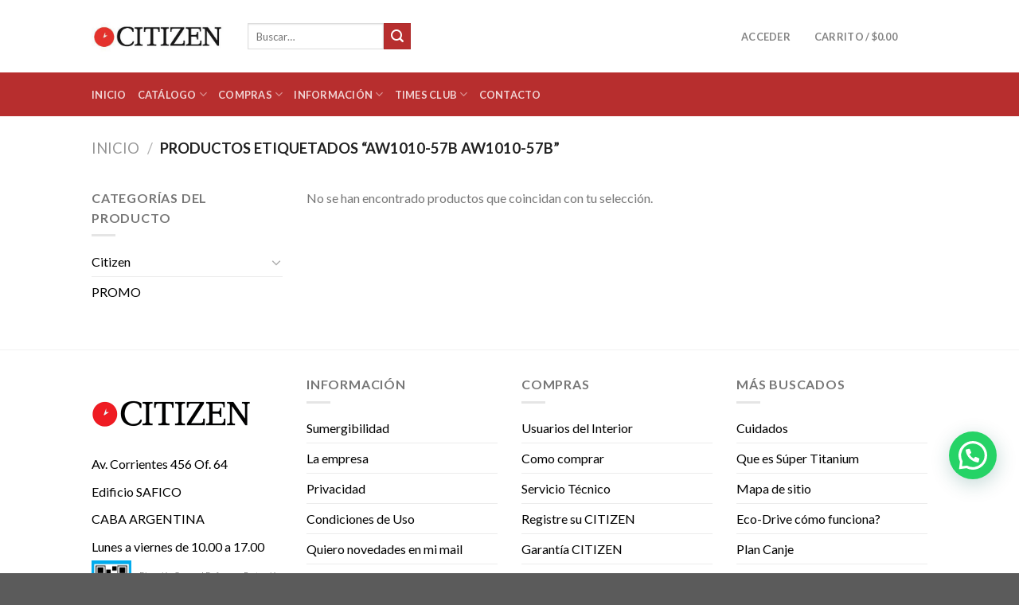

--- FILE ---
content_type: text/html; charset=UTF-8
request_url: https://puntodrive.com/relojes-citizen/aw1010-57b-aw1010-57b/
body_size: 22434
content:
<!DOCTYPE html>
<!--[if IE 9 ]> <html lang="es" class="ie9 loading-site no-js"> <![endif]-->
<!--[if IE 8 ]> <html lang="es" class="ie8 loading-site no-js"> <![endif]-->
<!--[if (gte IE 9)|!(IE)]><!--><html lang="es" class="loading-site no-js"> <!--<![endif]-->
<head>
	<meta charset="UTF-8" />
	<link rel="profile" href="https://gmpg.org/xfn/11" />
	<link rel="pingback" href="https://puntodrive.com/xmlrpc.php" />

	<script>(function(html){html.className = html.className.replace(/\bno-js\b/,'js')})(document.documentElement);</script>
<meta name='robots' content='index, follow, max-image-preview:large, max-snippet:-1, max-video-preview:-1' />
	<style>img:is([sizes="auto" i], [sizes^="auto," i]) { contain-intrinsic-size: 3000px 1500px }</style>
	<meta name="viewport" content="width=device-width, initial-scale=1, maximum-scale=1" />
	<!-- This site is optimized with the Yoast SEO plugin v26.5 - https://yoast.com/wordpress/plugins/seo/ -->
	<title>AW1010-57B AW1010-57B archivos - Relojes Citizen en Argentina</title>
	<link rel="canonical" href="https://puntodrive.com/relojes-citizen/aw1010-57b-aw1010-57b/" />
	<meta property="og:locale" content="es_ES" />
	<meta property="og:type" content="article" />
	<meta property="og:title" content="AW1010-57B AW1010-57B archivos - Relojes Citizen en Argentina" />
	<meta property="og:url" content="https://puntodrive.com/relojes-citizen/aw1010-57b-aw1010-57b/" />
	<meta property="og:site_name" content="Relojes Citizen en Argentina" />
	<meta name="twitter:card" content="summary_large_image" />
	<script type="application/ld+json" class="yoast-schema-graph">{"@context":"https://schema.org","@graph":[{"@type":"CollectionPage","@id":"https://puntodrive.com/relojes-citizen/aw1010-57b-aw1010-57b/","url":"https://puntodrive.com/relojes-citizen/aw1010-57b-aw1010-57b/","name":"AW1010-57B AW1010-57B archivos - Relojes Citizen en Argentina","isPartOf":{"@id":"https://puntodrive.com/#website"},"breadcrumb":{"@id":"https://puntodrive.com/relojes-citizen/aw1010-57b-aw1010-57b/#breadcrumb"},"inLanguage":"es"},{"@type":"BreadcrumbList","@id":"https://puntodrive.com/relojes-citizen/aw1010-57b-aw1010-57b/#breadcrumb","itemListElement":[{"@type":"ListItem","position":1,"name":"Portada","item":"https://puntodrive.com/"},{"@type":"ListItem","position":2,"name":"AW1010-57B AW1010-57B"}]},{"@type":"WebSite","@id":"https://puntodrive.com/#website","url":"https://puntodrive.com/","name":"Relojes Citizen en Argentina","description":"Relojes Citizen en Argentina - Venta y Service","publisher":{"@id":"https://puntodrive.com/#organization"},"potentialAction":[{"@type":"SearchAction","target":{"@type":"EntryPoint","urlTemplate":"https://puntodrive.com/?s={search_term_string}"},"query-input":{"@type":"PropertyValueSpecification","valueRequired":true,"valueName":"search_term_string"}}],"inLanguage":"es"},{"@type":"Organization","@id":"https://puntodrive.com/#organization","name":"TIMES ARGENTINA Relojes CITIZEN en Argentina","url":"https://puntodrive.com/","logo":{"@type":"ImageObject","inLanguage":"es","@id":"https://puntodrive.com/#/schema/logo/image/","url":"https://puntodrive.com/wp-content/uploads/2021/05/relojes-citizen-argentina.jpg","contentUrl":"https://puntodrive.com/wp-content/uploads/2021/05/relojes-citizen-argentina.jpg","width":350,"height":84,"caption":"TIMES ARGENTINA Relojes CITIZEN en Argentina"},"image":{"@id":"https://puntodrive.com/#/schema/logo/image/"}}]}</script>
	<!-- / Yoast SEO plugin. -->


<link rel='dns-prefetch' href='//cdn.jsdelivr.net' />
<link rel='dns-prefetch' href='//fonts.googleapis.com' />
<link rel="alternate" type="application/rss+xml" title="Relojes Citizen en Argentina &raquo; Feed" href="https://puntodrive.com/feed/" />
<link rel="alternate" type="application/rss+xml" title="Relojes Citizen en Argentina &raquo; AW1010-57B AW1010-57B Etiqueta Feed" href="https://puntodrive.com/relojes-citizen/aw1010-57b-aw1010-57b/feed/" />
<link rel="prefetch" href="https://puntodrive.com/wp-content/themes/flatsome/assets/js/chunk.countup.fe2c1016.js" />
<link rel="prefetch" href="https://puntodrive.com/wp-content/themes/flatsome/assets/js/chunk.sticky-sidebar.a58a6557.js" />
<link rel="prefetch" href="https://puntodrive.com/wp-content/themes/flatsome/assets/js/chunk.tooltips.29144c1c.js" />
<link rel="prefetch" href="https://puntodrive.com/wp-content/themes/flatsome/assets/js/chunk.vendors-popups.947eca5c.js" />
<link rel="prefetch" href="https://puntodrive.com/wp-content/themes/flatsome/assets/js/chunk.vendors-slider.f0d2cbc9.js" />
<style id='classic-theme-styles-inline-css' type='text/css'>
/*! This file is auto-generated */
.wp-block-button__link{color:#fff;background-color:#32373c;border-radius:9999px;box-shadow:none;text-decoration:none;padding:calc(.667em + 2px) calc(1.333em + 2px);font-size:1.125em}.wp-block-file__button{background:#32373c;color:#fff;text-decoration:none}
</style>
<link rel='stylesheet' id='child-theme-generator-css' href='https://puntodrive.com/wp-content/plugins/child-theme-generator/public/css/child-theme-generator-public.css' type='text/css' media='all' />
<link rel='stylesheet' id='bootstrap-css' href='https://puntodrive.com/wp-content/plugins/pixel-formbuilder/public/css/bootstrap.min.css' type='text/css' media='all' />
<link rel='stylesheet' id='bootstrap-datepicker-css' href='https://puntodrive.com/wp-content/plugins/pixel-formbuilder/public/css/bootstrap-datepicker.min.css' type='text/css' media='all' />
<link rel='stylesheet' id='pixelform_formbuilder-css' href='https://puntodrive.com/wp-content/plugins/pixel-formbuilder/public/css/pixelform-formbuilder-public.css' type='text/css' media='all' />
<link rel='stylesheet' id='slc-login-captcha-style-css' href='https://puntodrive.com/wp-content/plugins/simple-login-captcha/styles/login.css' type='text/css' media='all' />
<style id='woocommerce-inline-inline-css' type='text/css'>
.woocommerce form .form-row .required { visibility: visible; }
</style>
<link rel='stylesheet' id='megamenu-css' href='https://puntodrive.com/wp-content/uploads/maxmegamenu/style.css' type='text/css' media='all' />
<link rel='stylesheet' id='brands-styles-css' href='https://puntodrive.com/wp-content/plugins/woocommerce/assets/css/brands.css' type='text/css' media='all' />
<link rel='stylesheet' id='parente2-style-css' href='https://puntodrive.com/wp-content/themes/flatsome/style.css' type='text/css' media='all' />
<link rel='stylesheet' id='childe2-style-css' href='https://puntodrive.com/wp-content/themes/FLATSOMEUnitime/style.css' type='text/css' media='all' />
<link rel='stylesheet' id='flatsome-main-css' href='https://puntodrive.com/wp-content/themes/flatsome/assets/css/flatsome.css' type='text/css' media='all' />
<style id='flatsome-main-inline-css' type='text/css'>
@font-face {
				font-family: "fl-icons";
				font-display: block;
				src: url(https://puntodrive.com/wp-content/themes/flatsome/assets/css/icons/fl-icons.eot?v=3.15.4);
				src:
					url(https://puntodrive.com/wp-content/themes/flatsome/assets/css/icons/fl-icons.eot#iefix?v=3.15.4) format("embedded-opentype"),
					url(https://puntodrive.com/wp-content/themes/flatsome/assets/css/icons/fl-icons.woff2?v=3.15.4) format("woff2"),
					url(https://puntodrive.com/wp-content/themes/flatsome/assets/css/icons/fl-icons.ttf?v=3.15.4) format("truetype"),
					url(https://puntodrive.com/wp-content/themes/flatsome/assets/css/icons/fl-icons.woff?v=3.15.4) format("woff"),
					url(https://puntodrive.com/wp-content/themes/flatsome/assets/css/icons/fl-icons.svg?v=3.15.4#fl-icons) format("svg");
			}
</style>
<link rel='stylesheet' id='flatsome-shop-css' href='https://puntodrive.com/wp-content/themes/flatsome/assets/css/flatsome-shop.css' type='text/css' media='all' />
<link rel='stylesheet' id='flatsome-style-css' href='https://puntodrive.com/wp-content/themes/FLATSOMEUnitime/style.css' type='text/css' media='all' />
<link rel='stylesheet' id='flatsome-googlefonts-css' href='//fonts.googleapis.com/css?family=Lato%3Aregular%2C700%2C400%2C700%7CDancing+Script%3Aregular%2C400&#038;display=swap&#038;ver=3.9' type='text/css' media='all' />
<script type="text/javascript">
            window._nslDOMReady = (function () {
                const executedCallbacks = new Set();
            
                return function (callback) {
                    /**
                    * Third parties might dispatch DOMContentLoaded events, so we need to ensure that we only run our callback once!
                    */
                    if (executedCallbacks.has(callback)) return;
            
                    const wrappedCallback = function () {
                        if (executedCallbacks.has(callback)) return;
                        executedCallbacks.add(callback);
                        callback();
                    };
            
                    if (document.readyState === "complete" || document.readyState === "interactive") {
                        wrappedCallback();
                    } else {
                        document.addEventListener("DOMContentLoaded", wrappedCallback);
                    }
                };
            })();
        </script><script type="text/javascript" src="https://puntodrive.com/wp-includes/js/jquery/jquery.min.js" id="jquery-core-js"></script>
<script type="text/javascript" src="https://puntodrive.com/wp-content/plugins/child-theme-generator/public/js/child-theme-generator-public.js" id="child-theme-generator-js"></script>
<script type="text/javascript" src="https://puntodrive.com/wp-content/plugins/woocommerce/assets/js/jquery-blockui/jquery.blockUI.min.js" id="wc-jquery-blockui-js" defer="defer" data-wp-strategy="defer"></script>
<script type="text/javascript" id="wc-add-to-cart-js-extra">
/* <![CDATA[ */
var wc_add_to_cart_params = {"ajax_url":"\/wp-admin\/admin-ajax.php","wc_ajax_url":"\/?wc-ajax=%%endpoint%%","i18n_view_cart":"Ver carrito","cart_url":"https:\/\/puntodrive.com\/carrito\/","is_cart":"","cart_redirect_after_add":"no"};
/* ]]> */
</script>
<script type="text/javascript" src="https://puntodrive.com/wp-content/plugins/woocommerce/assets/js/frontend/add-to-cart.min.js" id="wc-add-to-cart-js" defer="defer" data-wp-strategy="defer"></script>
<script type="text/javascript" src="https://puntodrive.com/wp-content/plugins/woocommerce/assets/js/js-cookie/js.cookie.min.js" id="wc-js-cookie-js" defer="defer" data-wp-strategy="defer"></script>
<script type="text/javascript" id="woocommerce-js-extra">
/* <![CDATA[ */
var woocommerce_params = {"ajax_url":"\/wp-admin\/admin-ajax.php","wc_ajax_url":"\/?wc-ajax=%%endpoint%%","i18n_password_show":"Mostrar contrase\u00f1a","i18n_password_hide":"Ocultar contrase\u00f1a"};
/* ]]> */
</script>
<script type="text/javascript" src="https://puntodrive.com/wp-content/plugins/woocommerce/assets/js/frontend/woocommerce.min.js" id="woocommerce-js" defer="defer" data-wp-strategy="defer"></script>
<link rel="https://api.w.org/" href="https://puntodrive.com/wp-json/" /><link rel="alternate" title="JSON" type="application/json" href="https://puntodrive.com/wp-json/wp/v2/product_tag/273" /><link rel="EditURI" type="application/rsd+xml" title="RSD" href="https://puntodrive.com/xmlrpc.php?rsd" />
<meta name="generator" content="WordPress 6.8.3" />
<meta name="generator" content="WooCommerce 10.3.6" />
<!-- Analytics by WP Statistics - https://wp-statistics.com -->
<style>.bg{opacity: 0; transition: opacity 1s; -webkit-transition: opacity 1s;} .bg-loaded{opacity: 1;}</style><!--[if IE]><link rel="stylesheet" type="text/css" href="https://puntodrive.com/wp-content/themes/flatsome/assets/css/ie-fallback.css"><script src="//cdnjs.cloudflare.com/ajax/libs/html5shiv/3.6.1/html5shiv.js"></script><script>var head = document.getElementsByTagName('head')[0],style = document.createElement('style');style.type = 'text/css';style.styleSheet.cssText = ':before,:after{content:none !important';head.appendChild(style);setTimeout(function(){head.removeChild(style);}, 0);</script><script src="https://puntodrive.com/wp-content/themes/flatsome/assets/libs/ie-flexibility.js"></script><![endif]-->	<noscript><style>.woocommerce-product-gallery{ opacity: 1 !important; }</style></noscript>
	<link rel="icon" href="https://puntodrive.com/wp-content/uploads/2021/04/favicon-citizen.ico" sizes="32x32" />
<link rel="icon" href="https://puntodrive.com/wp-content/uploads/2021/04/favicon-citizen.ico" sizes="192x192" />
<link rel="apple-touch-icon" href="https://puntodrive.com/wp-content/uploads/2021/04/favicon-citizen.ico" />
<meta name="msapplication-TileImage" content="https://puntodrive.com/wp-content/uploads/2021/04/favicon-citizen.ico" />
<style id="custom-css" type="text/css">:root {--primary-color: #b72e2e;}.header-main{height: 91px}#logo img{max-height: 91px}#logo{width:166px;}.header-bottom{min-height: 55px}.header-top{min-height: 30px}.transparent .header-main{height: 265px}.transparent #logo img{max-height: 265px}.has-transparent + .page-title:first-of-type,.has-transparent + #main > .page-title,.has-transparent + #main > div > .page-title,.has-transparent + #main .page-header-wrapper:first-of-type .page-title{padding-top: 315px;}.header.show-on-scroll,.stuck .header-main{height:70px!important}.stuck #logo img{max-height: 70px!important}.header-bg-color {background-color: #ffffff}.header-bottom {background-color: #2eb7af}.header-main .nav > li > a{line-height: 16px }@media (max-width: 549px) {.header-main{height: 70px}#logo img{max-height: 70px}}.header-top{background-color:rgba(94,94,94,0.42)!important;}/* Color */.accordion-title.active, .has-icon-bg .icon .icon-inner,.logo a, .primary.is-underline, .primary.is-link, .badge-outline .badge-inner, .nav-outline > li.active> a,.nav-outline >li.active > a, .cart-icon strong,[data-color='primary'], .is-outline.primary{color: #b72e2e;}/* Color !important */[data-text-color="primary"]{color: #b72e2e!important;}/* Background Color */[data-text-bg="primary"]{background-color: #b72e2e;}/* Background */.scroll-to-bullets a,.featured-title, .label-new.menu-item > a:after, .nav-pagination > li > .current,.nav-pagination > li > span:hover,.nav-pagination > li > a:hover,.has-hover:hover .badge-outline .badge-inner,button[type="submit"], .button.wc-forward:not(.checkout):not(.checkout-button), .button.submit-button, .button.primary:not(.is-outline),.featured-table .title,.is-outline:hover, .has-icon:hover .icon-label,.nav-dropdown-bold .nav-column li > a:hover, .nav-dropdown.nav-dropdown-bold > li > a:hover, .nav-dropdown-bold.dark .nav-column li > a:hover, .nav-dropdown.nav-dropdown-bold.dark > li > a:hover, .header-vertical-menu__opener ,.is-outline:hover, .tagcloud a:hover,.grid-tools a, input[type='submit']:not(.is-form), .box-badge:hover .box-text, input.button.alt,.nav-box > li > a:hover,.nav-box > li.active > a,.nav-pills > li.active > a ,.current-dropdown .cart-icon strong, .cart-icon:hover strong, .nav-line-bottom > li > a:before, .nav-line-grow > li > a:before, .nav-line > li > a:before,.banner, .header-top, .slider-nav-circle .flickity-prev-next-button:hover svg, .slider-nav-circle .flickity-prev-next-button:hover .arrow, .primary.is-outline:hover, .button.primary:not(.is-outline), input[type='submit'].primary, input[type='submit'].primary, input[type='reset'].button, input[type='button'].primary, .badge-inner{background-color: #b72e2e;}/* Border */.nav-vertical.nav-tabs > li.active > a,.scroll-to-bullets a.active,.nav-pagination > li > .current,.nav-pagination > li > span:hover,.nav-pagination > li > a:hover,.has-hover:hover .badge-outline .badge-inner,.accordion-title.active,.featured-table,.is-outline:hover, .tagcloud a:hover,blockquote, .has-border, .cart-icon strong:after,.cart-icon strong,.blockUI:before, .processing:before,.loading-spin, .slider-nav-circle .flickity-prev-next-button:hover svg, .slider-nav-circle .flickity-prev-next-button:hover .arrow, .primary.is-outline:hover{border-color: #b72e2e}.nav-tabs > li.active > a{border-top-color: #b72e2e}.widget_shopping_cart_content .blockUI.blockOverlay:before { border-left-color: #b72e2e }.woocommerce-checkout-review-order .blockUI.blockOverlay:before { border-left-color: #b72e2e }/* Fill */.slider .flickity-prev-next-button:hover svg,.slider .flickity-prev-next-button:hover .arrow{fill: #b72e2e;}/* Background Color */[data-icon-label]:after, .secondary.is-underline:hover,.secondary.is-outline:hover,.icon-label,.button.secondary:not(.is-outline),.button.alt:not(.is-outline), .badge-inner.on-sale, .button.checkout, .single_add_to_cart_button, .current .breadcrumb-step{ background-color:#b72e2e; }[data-text-bg="secondary"]{background-color: #b72e2e;}/* Color */.secondary.is-underline,.secondary.is-link, .secondary.is-outline,.stars a.active, .star-rating:before, .woocommerce-page .star-rating:before,.star-rating span:before, .color-secondary{color: #b72e2e}/* Color !important */[data-text-color="secondary"]{color: #b72e2e!important;}/* Border */.secondary.is-outline:hover{border-color:#b72e2e}body{font-family:"Lato", sans-serif}body{font-weight: 400}.nav > li > a {font-family:"Lato", sans-serif;}.mobile-sidebar-levels-2 .nav > li > ul > li > a {font-family:"Lato", sans-serif;}.nav > li > a {font-weight: 700;}.mobile-sidebar-levels-2 .nav > li > ul > li > a {font-weight: 700;}h1,h2,h3,h4,h5,h6,.heading-font, .off-canvas-center .nav-sidebar.nav-vertical > li > a{font-family: "Lato", sans-serif;}h1,h2,h3,h4,h5,h6,.heading-font,.banner h1,.banner h2{font-weight: 700;}.alt-font{font-family: "Dancing Script", sans-serif;}.alt-font{font-weight: 400!important;}.header:not(.transparent) .header-nav-main.nav > li > a {color: #848484;}a{color: #000000;}@media screen and (min-width: 550px){.products .box-vertical .box-image{min-width: 247px!important;width: 247px!important;}}.footer-1{background-color: #ffffff}.footer-2{background-color: #ffffff}.label-new.menu-item > a:after{content:"Nuevo";}.label-hot.menu-item > a:after{content:"Caliente";}.label-sale.menu-item > a:after{content:"Oferta";}.label-popular.menu-item > a:after{content:"Popular";}</style>		<style type="text/css" id="wp-custom-css">
			.entry-title{
	font-size:20px;
}
.entry-content h1,h2,h3,h4,h5{
	font-size:18px;
}
.entry-content span{
	font-size:14px;
	font-style:normal;
	line-height:12px;
}
.product-info .breadcrumbs{
	font-size:10px;
}
.posted_in{
	text-transform: uppercase; 
	font-size:10px;
	
}
.tagged_as{
	text-transform: uppercase; 
	font-size:10px;
}
.sku_wrapper{
	text-transform: uppercase; 
	font-size:12px;
	margin-top:10px;
}
.product_list_widget a{
	font-size:12px;
	text-transform: uppercase; 
}
.product-short-description{
	text-transform: uppercase; 
	font-size:12px;
}
.widget_recent_entries{
	text-transform: uppercase; 
	font:300 14px/1.666666666667em geomanist,Helvetica,Arial;
}
.entry-content p{
	font:300 15px/1.666666666667em geomanist,Helvetica,Arial!important;
}
.entry-content span{
	font:300 15px/1.666666666667em geomanist,Helvetica,Arial!important;
}
.entry-content li{
	font:300 18px/1.666666666667em geomanist,Helvetica,Arial!important;
}
.term-description{
	font:300 16px/1.666666666667em geomanist,Helvetica,Arial;
}
.term-description span{
	font:300 16px/1.666666666667em geomanist,Helvetica,Arial!important;
}
p{
	margin-bottom: 0px;
}
.product-short-description div{
	text-align:left!important;
	line-height:16px;
	margin-bottom:20px!important;
}
.product-short-description img{
	padding:15px;
	padding-left:0px;
}
.col-md-1{flex:0 0 auto;width:8.3333333333%}.col-md-2{flex:0 0 auto;width:16.6666666667%}.col-md-3{flex:0 0 auto;width:25%}.col-md-4{flex:0 0 auto;width:33.3333333333%}.col-md-5{flex:0 0 auto;width:41.6666666667%}.col-md-6{flex:0 0 auto;width:50%}.col-md-7{flex:0 0 auto;width:58.3333333333%}.col-md-8{flex:0 0 auto;width:66.6666666667%}.col-md-9{flex:0 0 auto;width:75%}.col-md-10{flex:0 0 auto;width:83.3333333333%}.col-md-11{flex:0 0 auto;width:91.6666666667%}.col-md-12{flex:0 0 auto;width:100%}
.col-md-4 span{
	font:300 16px/1.666666666667em geomanist,Helvetica,Arial!important;
}
.editContent{
	font:300 16px/1.666666666667em geomanist,Helvetica,Arial!important;
}
pre{
	background-color:#fff;
	padding:10px;
}
.wp-block-code code{
	padding:40px;
}
.wp-block-code strong{
	font:300 16px/1.666666666667em geomanist,Helvetica,Arial!important;
}
.post-img{
	padding:10px;
}
.container-fluid .thumbnail{
	padding:10px;
}
.alert-standard h5{
	color:#fff;
	margin:10px;
}
.alert-standard strong{
	color:#fff;
	margin:10px;
}
.alert-standard {
	color:#fff;
	margin:10px;
}
.media-box{
	padding:10px;
}
.jumbotron ul{
	list-style:none;
}
.product-short-description h3,h4{
	display:none;
}
.product-short-description span{
	font-size:12px;
}
.product-short-description {
	overflow: hidden;
   text-overflow: ellipsis;
   display: -webkit-box;
   -webkit-line-clamp: 6;
   -webkit-box-orient: vertical;
	margin-bottom:10px;
}
.entry-content ul li{
	margin-left:1em;
}
.is-outline.primary{
	color: #fff!important;
	background-color: #2eb7af;
}
.button.is-outline{
	color: #fff!important;
	background-color: #2eb7af;
}
.flickity-viewport .wp-post-image{
	display: block;
  max-width:450px;
  max-height:550px;
  width: auto;
  height: auto;
}
@media screen and (min-width: 850px){
.large-6 {
    max-width: 45%;
    -ms-flex-preferred-size: 45%;
    flex-basis: 45%;
}
.large-2 {
    max-width: 20%;
    -ms-flex-preferred-size: 20%;
    flex-basis: 20%;
}
	.product-info {
    max-width: 390px;
}
	.acordion-fixed{
  width:1040px;
	margin:auto;
	margin-bottom:20px;
}
}

.hide-for-off-canvas .next-prev-thumbs {
	display:none;
}

.joinchat{
	margin-bottom:50px;
}
body{
overflow-x:hidden;
	}
.joinchat__button{
	margin-bottom:40px;
}

._dp_container-HTMLForm{
	background-color:transparent!important;
	border-style:none!important;
	padding:0px!important;
	max-width:100%!important;
	margin-top:0px!important;
}
._dp_form-body{
	padding:0px!important;
}
._dp_form-body button{
	margin-top:20px!important;
	margin-left:20px!important;
}
._dp_form__content{
	float:left;
	padding-left:20px!important;
}
._dp_container-form strong{
	font-size:13px!important;
	font-weight:200px!important;
}

._dp_container-confirmation div{
	background-color:transparent!important
}
.header-bottom {
  background-color: #b72e2e;
}
		</style>
		<style type="text/css">/** Mega Menu CSS: fs **/</style>
	
	<!-- Google Tag Manager -->
<script>(function(w,d,s,l,i){w[l]=w[l]||[];w[l].push({'gtm.start':
new Date().getTime(),event:'gtm.js'});var f=d.getElementsByTagName(s)[0],
j=d.createElement(s),dl=l!='dataLayer'?'&l='+l:'';j.async=true;j.src=
'https://www.googletagmanager.com/gtm.js?id='+i+dl;f.parentNode.insertBefore(j,f);
})(window,document,'script','dataLayer','GTM-MK42DD9');</script>
<!-- End Google Tag Manager -->
	
</head>

<body class="archive tax-product_tag term-aw1010-57b-aw1010-57b term-273 wp-theme-flatsome wp-child-theme-FLATSOMEUnitime theme-flatsome woocommerce woocommerce-page woocommerce-no-js lightbox nav-dropdown-has-arrow nav-dropdown-has-shadow nav-dropdown-has-border">
	
<!-- Google Tag Manager (noscript) -->
<noscript><iframe src="https://www.googletagmanager.com/ns.html?id=GTM-MK42DD9"
height="0" width="0" style="display:none;visibility:hidden"></iframe></noscript>
<!-- End Google Tag Manager (noscript) -->	


<a class="skip-link screen-reader-text" href="#main">Skip to content</a>

<div id="wrapper">

	
	<header id="header" class="header has-sticky sticky-jump">
		<div class="header-wrapper">
			<div id="masthead" class="header-main nav-dark">
      <div class="header-inner flex-row container logo-left medium-logo-center" role="navigation">

          <!-- Logo -->
          <div id="logo" class="flex-col logo">
            
<!-- Header logo -->
<a href="https://puntodrive.com/" title="Relojes Citizen en Argentina - Relojes Citizen en Argentina &#8211; Venta y Service" rel="home">
		<img width="450" height="113" src="https://puntodrive.com/wp-content/uploads/2022/03/logo-citizen.jpg" class="header_logo header-logo" alt="Relojes Citizen en Argentina"/><img  width="450" height="113" src="https://puntodrive.com/wp-content/uploads/2022/03/logo-citizen.jpg" class="header-logo-dark" alt="Relojes Citizen en Argentina"/></a>
          </div>

          <!-- Mobile Left Elements -->
          <div class="flex-col show-for-medium flex-left">
            <ul class="mobile-nav nav nav-left ">
              <li class="nav-icon has-icon">
  		<a href="#" data-open="#main-menu" data-pos="left" data-bg="main-menu-overlay" data-color="" class="is-small" aria-label="Menú" aria-controls="main-menu" aria-expanded="false">
		
		  <i class="icon-menu" ></i>
		  		</a>
	</li>            </ul>
          </div>

          <!-- Left Elements -->
          <div class="flex-col hide-for-medium flex-left
            flex-grow">
            <ul class="header-nav header-nav-main nav nav-left  nav-uppercase" >
              <li class="header-search-form search-form html relative has-icon">
	<div class="header-search-form-wrapper">
		<div class="searchform-wrapper ux-search-box relative is-normal"><form role="search" method="get" class="searchform" action="https://puntodrive.com/">
	<div class="flex-row relative">
						<div class="flex-col flex-grow">
			<label class="screen-reader-text" for="woocommerce-product-search-field-0">Buscar por:</label>
			<input type="search" id="woocommerce-product-search-field-0" class="search-field mb-0" placeholder="Buscar&hellip;" value="" name="s" />
			<input type="hidden" name="post_type" value="product" />
					</div>
		<div class="flex-col">
			<button type="submit" value="Buscar" class="ux-search-submit submit-button secondary button icon mb-0" aria-label="Submit">
				<i class="icon-search" ></i>			</button>
		</div>
	</div>
	<div class="live-search-results text-left z-top"></div>
</form>
</div>	</div>
</li>            </ul>
          </div>

          <!-- Right Elements -->
          <div class="flex-col hide-for-medium flex-right">
            <ul class="header-nav header-nav-main nav nav-right  nav-uppercase">
              <li class="account-item has-icon
    "
>

<a href="https://puntodrive.com/mi-cuenta/"
    class="nav-top-link nav-top-not-logged-in "
    data-open="#login-form-popup"  >
    <span>
    Acceder      </span>
  
</a>



</li>
<li class="header-divider"></li><li class="cart-item has-icon has-dropdown">

<a href="https://puntodrive.com/carrito/" title="Carrito" class="header-cart-link is-small">


<span class="header-cart-title">
   Carrito   /      <span class="cart-price"><span class="woocommerce-Price-amount amount"><bdi><span class="woocommerce-Price-currencySymbol">&#36;</span>0.00</bdi></span></span>
  </span>

    <span class="cart-icon image-icon">
    <strong>0</strong>
  </span>
  </a>

 <ul class="nav-dropdown nav-dropdown-default">
    <li class="html widget_shopping_cart">
      <div class="widget_shopping_cart_content">
        

	<p class="woocommerce-mini-cart__empty-message">No hay productos en el carrito.</p>


      </div>
    </li>
     </ul>

</li>
            </ul>
          </div>

          <!-- Mobile Right Elements -->
          <div class="flex-col show-for-medium flex-right">
            <ul class="mobile-nav nav nav-right ">
              <li class="cart-item has-icon">

      <a href="https://puntodrive.com/carrito/" class="header-cart-link off-canvas-toggle nav-top-link is-small" data-open="#cart-popup" data-class="off-canvas-cart" title="Carrito" data-pos="right">
  
    <span class="cart-icon image-icon">
    <strong>0</strong>
  </span>
  </a>


  <!-- Cart Sidebar Popup -->
  <div id="cart-popup" class="mfp-hide widget_shopping_cart">
  <div class="cart-popup-inner inner-padding">
      <div class="cart-popup-title text-center">
          <h4 class="uppercase">Carrito</h4>
          <div class="is-divider"></div>
      </div>
      <div class="widget_shopping_cart_content">
          

	<p class="woocommerce-mini-cart__empty-message">No hay productos en el carrito.</p>


      </div>
             <div class="cart-sidebar-content relative"></div>  </div>
  </div>

</li>
            </ul>
          </div>

      </div>
     
            <div class="container"><div class="top-divider full-width"></div></div>
      </div><div id="wide-nav" class="header-bottom wide-nav nav-dark hide-for-medium">
    <div class="flex-row container">

                        <div class="flex-col hide-for-medium flex-left">
                <ul class="nav header-nav header-bottom-nav nav-left  nav-uppercase">
                    <li id="menu-item-102802" class="menu-item menu-item-type-custom menu-item-object-custom menu-item-home menu-item-102802 menu-item-design-default"><a href="https://puntodrive.com" class="nav-top-link">Inicio</a></li>
<li id="menu-item-102803" class="menu-item menu-item-type-taxonomy menu-item-object-product_cat menu-item-has-children menu-item-102803 menu-item-design-default has-dropdown"><a href="https://puntodrive.com/relojes/citizen/" class="nav-top-link">Catálogo<i class="icon-angle-down" ></i></a>
<ul class="sub-menu nav-dropdown nav-dropdown-default">
	<li id="menu-item-102804" class="menu-item menu-item-type-taxonomy menu-item-object-product_cat menu-item-has-children menu-item-102804 nav-dropdown-col"><a href="https://puntodrive.com/relojes/citizen/hombre/">Hombre</a>
	<ul class="sub-menu nav-column nav-dropdown-default">
		<li id="menu-item-102805" class="menu-item menu-item-type-taxonomy menu-item-object-product_cat menu-item-102805"><a href="https://puntodrive.com/relojes/citizen/hombre/automatico/">AUTOMATICO</a></li>
		<li id="menu-item-102806" class="menu-item menu-item-type-taxonomy menu-item-object-product_cat menu-item-102806"><a href="https://puntodrive.com/relojes/citizen/hombre/big-numbers/">BIG NUMBERS</a></li>
		<li id="menu-item-102807" class="menu-item menu-item-type-taxonomy menu-item-object-product_cat menu-item-102807"><a href="https://puntodrive.com/relojes/citizen/hombre/black-black/">Black &#8211; Black</a></li>
		<li id="menu-item-102808" class="menu-item menu-item-type-taxonomy menu-item-object-product_cat menu-item-102808"><a href="https://puntodrive.com/relojes/citizen/hombre/black-series/">BLACK Series</a></li>
		<li id="menu-item-102809" class="menu-item menu-item-type-taxonomy menu-item-object-product_cat menu-item-102809"><a href="https://puntodrive.com/relojes/citizen/hombre/classic-simple/">CLASSIC &#8211; SIMPLE</a></li>
		<li id="menu-item-102810" class="menu-item menu-item-type-taxonomy menu-item-object-product_cat menu-item-102810"><a href="https://puntodrive.com/relojes/citizen/hombre/combinado/">Combinado</a></li>
		<li id="menu-item-102811" class="menu-item menu-item-type-taxonomy menu-item-object-product_cat menu-item-102811"><a href="https://puntodrive.com/relojes/citizen/hombre/cuero-caucho/">CUERO &#8211; CAUCHO</a></li>
		<li id="menu-item-102812" class="menu-item menu-item-type-taxonomy menu-item-object-product_cat menu-item-102812"><a href="https://puntodrive.com/relojes/citizen/hombre/day-office-hombre-catalogo/">DAY &#8211; OFFICE</a></li>
		<li id="menu-item-102813" class="menu-item menu-item-type-taxonomy menu-item-object-product_cat menu-item-102813"><a href="https://puntodrive.com/relojes/citizen/hombre/deep-blue/">DEEP BLUE</a></li>
		<li id="menu-item-102814" class="menu-item menu-item-type-taxonomy menu-item-object-product_cat menu-item-102814"><a href="https://puntodrive.com/relojes/citizen/hombre/dual-time/">DUAL TIME</a></li>
		<li id="menu-item-102815" class="menu-item menu-item-type-taxonomy menu-item-object-product_cat menu-item-102815"><a href="https://puntodrive.com/relojes/citizen/hombre/ecodrive/">ECO-DRIVE</a></li>
		<li id="menu-item-102816" class="menu-item menu-item-type-taxonomy menu-item-object-product_cat menu-item-102816"><a href="https://puntodrive.com/relojes/citizen/hombre/elegant/">Elegant</a></li>
		<li id="menu-item-102817" class="menu-item menu-item-type-taxonomy menu-item-object-product_cat menu-item-102817"><a href="https://puntodrive.com/relojes/citizen/hombre/relojes_citizen_sport_elegant/">Elegant Sport</a></li>
		<li id="menu-item-102818" class="menu-item menu-item-type-taxonomy menu-item-object-product_cat menu-item-102818"><a href="https://puntodrive.com/relojes/citizen/hombre/gold-plated/">Gold Plated</a></li>
		<li id="menu-item-102819" class="menu-item menu-item-type-taxonomy menu-item-object-product_cat menu-item-102819"><a href="https://puntodrive.com/relojes/citizen/hombre/limited-edition/">LIMITED EDITION</a></li>
		<li id="menu-item-102820" class="menu-item menu-item-type-taxonomy menu-item-object-product_cat menu-item-102820"><a href="https://puntodrive.com/relojes/citizen/hombre/premium/">PREMIUM</a></li>
		<li id="menu-item-102821" class="menu-item menu-item-type-taxonomy menu-item-object-product_cat menu-item-102821"><a href="https://puntodrive.com/relojes/citizen/hombre/retro-hombre-catalogo/">RETRO</a></li>
		<li id="menu-item-102822" class="menu-item menu-item-type-taxonomy menu-item-object-product_cat menu-item-102822"><a href="https://puntodrive.com/relojes/citizen/hombre/super-titanium/">Super Titanium</a></li>
		<li id="menu-item-102823" class="menu-item menu-item-type-taxonomy menu-item-object-product_cat menu-item-102823"><a href="https://puntodrive.com/relojes/citizen/hombre/titanio/">Titanio</a></li>
		<li id="menu-item-102824" class="menu-item menu-item-type-taxonomy menu-item-object-product_cat menu-item-102824"><a href="https://puntodrive.com/relojes/citizen/hombre/white-man/">WHITE is WHITE</a></li>
		<li id="menu-item-102825" class="menu-item menu-item-type-taxonomy menu-item-object-product_cat menu-item-102825"><a href="https://puntodrive.com/relojes/citizen/hombre/wr200m/">WR200M</a></li>
	</ul>
</li>
	<li id="menu-item-102826" class="menu-item menu-item-type-taxonomy menu-item-object-product_cat menu-item-has-children menu-item-102826 nav-dropdown-col"><a href="https://puntodrive.com/relojes/citizen/mujer/">Mujer</a>
	<ul class="sub-menu nav-column nav-dropdown-default">
		<li id="menu-item-102827" class="menu-item menu-item-type-taxonomy menu-item-object-product_cat menu-item-102827"><a href="https://puntodrive.com/relojes/citizen/mujer/classic-woman/">CLASSIC WAY</a></li>
		<li id="menu-item-102828" class="menu-item menu-item-type-taxonomy menu-item-object-product_cat menu-item-102828"><a href="https://puntodrive.com/relojes/citizen/mujer/day-office/">DAY &#8211; OFFICE</a></li>
		<li id="menu-item-102829" class="menu-item menu-item-type-taxonomy menu-item-object-product_cat menu-item-102829"><a href="https://puntodrive.com/relojes/citizen/mujer/diamond/">Diamond Look</a></li>
		<li id="menu-item-102830" class="menu-item menu-item-type-taxonomy menu-item-object-product_cat menu-item-102830"><a href="https://puntodrive.com/relojes/citizen/mujer/lady-ecodrive-premium/">ECO-DRIVE PREMIUM</a></li>
		<li id="menu-item-102831" class="menu-item menu-item-type-taxonomy menu-item-object-product_cat menu-item-102831"><a href="https://puntodrive.com/relojes/citizen/mujer/elegant-woman/">ELEGANT WOMAN</a></li>
		<li id="menu-item-102832" class="menu-item menu-item-type-taxonomy menu-item-object-product_cat menu-item-102832"><a href="https://puntodrive.com/relojes/citizen/mujer/lady-black/">Lady Black</a></li>
		<li id="menu-item-102833" class="menu-item menu-item-type-taxonomy menu-item-object-product_cat menu-item-102833"><a href="https://puntodrive.com/relojes/citizen/mujer/lady-white/">Lady White</a></li>
		<li id="menu-item-102834" class="menu-item menu-item-type-taxonomy menu-item-object-product_cat menu-item-102834"><a href="https://puntodrive.com/relojes/citizen/mujer/nice-simple/">NICE &#8211; SIMPLE</a></li>
		<li id="menu-item-102835" class="menu-item menu-item-type-taxonomy menu-item-object-product_cat menu-item-102835"><a href="https://puntodrive.com/relojes/citizen/mujer/retro/">RETRO</a></li>
		<li id="menu-item-102836" class="menu-item menu-item-type-taxonomy menu-item-object-product_cat menu-item-102836"><a href="https://puntodrive.com/relojes/citizen/mujer/lady-titanium/">TITANIO</a></li>
		<li id="menu-item-102837" class="menu-item menu-item-type-taxonomy menu-item-object-product_cat menu-item-102837"><a href="https://puntodrive.com/relojes/citizen/mujer/trendy/">TRENDY</a></li>
	</ul>
</li>
	<li id="menu-item-102838" class="menu-item menu-item-type-taxonomy menu-item-object-product_cat menu-item-102838"><a href="https://puntodrive.com/relojes/citizen/promo/">PROMO</a></li>
	<li id="menu-item-102839" class="menu-item menu-item-type-taxonomy menu-item-object-product_cat menu-item-102839"><a href="https://puntodrive.com/relojes/citizen/recomendados/">Recomendados</a></li>
</ul>
</li>
<li id="menu-item-102952" class="menu-item menu-item-type-custom menu-item-object-custom menu-item-has-children menu-item-102952 menu-item-design-default has-dropdown"><a href="https://puntodrive.com/como-comprar" class="nav-top-link">Compras<i class="icon-angle-down" ></i></a>
<ul class="sub-menu nav-dropdown nav-dropdown-default">
	<li id="menu-item-102953" class="menu-item menu-item-type-custom menu-item-object-custom menu-item-102953"><a href="https://puntodrive.com/como-comprar">Cómo comprar</a></li>
	<li id="menu-item-102951" class="menu-item menu-item-type-custom menu-item-object-custom menu-item-102951"><a href="https://puntodrive.com/compra-online">Compra online</a></li>
	<li id="menu-item-102797" class="menu-item menu-item-type-post_type menu-item-object-page menu-item-102797"><a href="https://puntodrive.com/usuarios-del-interior/">Usuarios del Interior</a></li>
	<li id="menu-item-103020" class="menu-item menu-item-type-post_type menu-item-object-page menu-item-103020"><a href="https://puntodrive.com/garantias/">Garantía CITIZEN</a></li>
	<li id="menu-item-103302" class="menu-item menu-item-type-custom menu-item-object-custom menu-item-103302"><a href="https://puntodrive.com/regalos-empresariales-importancia/">Regalos empresariales</a></li>
	<li id="menu-item-103026" class="menu-item menu-item-type-custom menu-item-object-custom menu-item-103026"><a href="https://puntodrive.com/cambios-devoluciones/?">CAMBIOS Y DEVOLUCIONES</a></li>
</ul>
</li>
<li id="menu-item-102959" class="menu-item menu-item-type-custom menu-item-object-custom menu-item-has-children menu-item-102959 menu-item-design-default has-dropdown"><a class="nav-top-link">Información<i class="icon-angle-down" ></i></a>
<ul class="sub-menu nav-dropdown nav-dropdown-default">
	<li id="menu-item-103137" class="menu-item menu-item-type-custom menu-item-object-custom menu-item-103137"><a href="https://puntodrive.com/que-es-eco-drive/">Eco Drive FAQ</a></li>
	<li id="menu-item-103151" class="menu-item menu-item-type-custom menu-item-object-custom menu-item-103151"><a href="https://puntodrive.com/que-es-ecodrive">Eco Drive: como funciona</a></li>
	<li id="menu-item-103325" class="menu-item menu-item-type-custom menu-item-object-custom menu-item-103325"><a href="https://puntodrive.com/manuales-citizen">Manuales de Instrucciones</a></li>
	<li id="menu-item-102799" class="menu-item menu-item-type-post_type menu-item-object-page menu-item-102799"><a href="https://puntodrive.com/registro/">Registre su reloj</a></li>
	<li id="menu-item-103303" class="menu-item menu-item-type-custom menu-item-object-custom menu-item-103303"><a href="https://puntodrive.com/super-titanium/">Que es Súper Titanium</a></li>
	<li id="menu-item-102798" class="menu-item menu-item-type-post_type menu-item-object-page menu-item-102798"><a href="https://puntodrive.com/novedades/">Quero novedades en mi mail</a></li>
	<li id="menu-item-102960" class="menu-item menu-item-type-custom menu-item-object-custom menu-item-102960"><a href="https://puntodrive.com/como-llegar/">Cómo llegar</a></li>
</ul>
</li>
<li id="menu-item-102983" class="menu-item menu-item-type-custom menu-item-object-custom menu-item-has-children menu-item-102983 menu-item-design-default has-dropdown"><a href="https://puntodrive.com/times-club/" class="nav-top-link">Times Club<i class="icon-angle-down" ></i></a>
<ul class="sub-menu nav-dropdown nav-dropdown-default">
	<li id="menu-item-103076" class="menu-item menu-item-type-custom menu-item-object-custom menu-item-103076"><a href="https://puntodrive.com/times-club/">Quiero asociarme al Times Club</a></li>
	<li id="menu-item-103099" class="menu-item menu-item-type-custom menu-item-object-custom menu-item-103099"><a href="https://puntodrive.com/tu-cumple/">Tu cumpleaños</a></li>
	<li id="menu-item-103075" class="menu-item menu-item-type-custom menu-item-object-custom menu-item-103075"><a href="https://puntodrive.com/novedades/">Quiero novedades en mi mail</a></li>
	<li id="menu-item-103088" class="menu-item menu-item-type-custom menu-item-object-custom menu-item-103088"><a href="https://puntodrive.com/plan-canje/">Plan Canje</a></li>
</ul>
</li>
<li id="menu-item-102872" class="menu-item menu-item-type-post_type menu-item-object-page menu-item-102872 menu-item-design-default"><a href="https://puntodrive.com/contactenos/" class="nav-top-link">Contacto</a></li>
                </ul>
            </div>
            
            
                        <div class="flex-col hide-for-medium flex-right flex-grow">
              <ul class="nav header-nav header-bottom-nav nav-right  nav-uppercase">
                                 </ul>
            </div>
            
            
    </div>
</div>

<div class="header-bg-container fill"><div class="header-bg-image fill"></div><div class="header-bg-color fill"></div></div>		</div>
	</header>

	<div class="shop-page-title category-page-title page-title ">
	<div class="page-title-inner flex-row  medium-flex-wrap container">
	  <div class="flex-col flex-grow medium-text-center">
	  	<div class="is-large">
	<nav class="woocommerce-breadcrumb breadcrumbs uppercase"><a href="https://puntodrive.com">Inicio</a> <span class="divider">&#47;</span> Productos etiquetados &ldquo;AW1010-57B AW1010-57B&rdquo;</nav></div>
<div class="category-filtering category-filter-row show-for-medium">
	<a href="#" data-open="#shop-sidebar" data-visible-after="true" data-pos="left" class="filter-button uppercase plain">
		<i class="icon-equalizer"></i>
		<strong>Filtrar</strong>
	</a>
	<div class="inline-block">
			</div>
</div>
	  </div>
	  <div class="flex-col medium-text-center">
	  		  </div>
	</div>
</div>

	<main id="main" class="">
<div class="row category-page-row">

		<div class="col large-3 hide-for-medium ">
						<div id="shop-sidebar" class="sidebar-inner col-inner">
				<aside id="woocommerce_product_categories-2" class="widget woocommerce widget_product_categories"><span class="widget-title shop-sidebar">Categorías del producto</span><div class="is-divider small"></div><ul class="product-categories"><li class="cat-item cat-item-222 cat-parent"><a href="https://puntodrive.com/relojes/citizen/">Citizen</a><ul class='children'>
<li class="cat-item cat-item-223 cat-parent"><a href="https://puntodrive.com/relojes/citizen/hombre/">Hombre</a>	<ul class='children'>
<li class="cat-item cat-item-257"><a href="https://puntodrive.com/relojes/citizen/hombre/automatico/">AUTOMATICO</a></li>
<li class="cat-item cat-item-255"><a href="https://puntodrive.com/relojes/citizen/hombre/big-numbers/">BIG NUMBERS</a></li>
<li class="cat-item cat-item-250"><a href="https://puntodrive.com/relojes/citizen/hombre/black-black/">Black - Black</a></li>
<li class="cat-item cat-item-253"><a href="https://puntodrive.com/relojes/citizen/hombre/black-series/">BLACK Series</a></li>
<li class="cat-item cat-item-240"><a href="https://puntodrive.com/relojes/citizen/hombre/classic-simple/">CLASSIC - SIMPLE</a></li>
<li class="cat-item cat-item-231"><a href="https://puntodrive.com/relojes/citizen/hombre/combinado/">Combinado</a></li>
<li class="cat-item cat-item-234"><a href="https://puntodrive.com/relojes/citizen/hombre/cuero-caucho/">CUERO - CAUCHO</a></li>
<li class="cat-item cat-item-246"><a href="https://puntodrive.com/relojes/citizen/hombre/day-office-hombre-catalogo/">DAY - OFFICE</a></li>
<li class="cat-item cat-item-256"><a href="https://puntodrive.com/relojes/citizen/hombre/deep-blue/">DEEP BLUE</a></li>
<li class="cat-item cat-item-242"><a href="https://puntodrive.com/relojes/citizen/hombre/dual-time/">DUAL TIME</a></li>
<li class="cat-item cat-item-227"><a href="https://puntodrive.com/relojes/citizen/hombre/ecodrive/">ECO-DRIVE</a></li>
<li class="cat-item cat-item-244"><a href="https://puntodrive.com/relojes/citizen/hombre/elegant/">Elegant</a></li>
<li class="cat-item cat-item-226"><a href="https://puntodrive.com/relojes/citizen/hombre/relojes_citizen_sport_elegant/">Elegant Sport</a></li>
<li class="cat-item cat-item-249"><a href="https://puntodrive.com/relojes/citizen/hombre/gold-plated/">Gold Plated</a></li>
<li class="cat-item cat-item-252"><a href="https://puntodrive.com/relojes/citizen/hombre/limited-edition/">LIMITED EDITION</a></li>
<li class="cat-item cat-item-238"><a href="https://puntodrive.com/relojes/citizen/hombre/premium/">PREMIUM</a></li>
<li class="cat-item cat-item-251"><a href="https://puntodrive.com/relojes/citizen/hombre/retro-hombre-catalogo/">RETRO</a></li>
<li class="cat-item cat-item-228"><a href="https://puntodrive.com/relojes/citizen/hombre/super-titanium/">Super Titanium</a></li>
<li class="cat-item cat-item-229"><a href="https://puntodrive.com/relojes/citizen/hombre/titanio/">Titanio</a></li>
<li class="cat-item cat-item-254"><a href="https://puntodrive.com/relojes/citizen/hombre/white-man/">WHITE is WHITE</a></li>
<li class="cat-item cat-item-236"><a href="https://puntodrive.com/relojes/citizen/hombre/wr200m/">WR200M</a></li>
	</ul>
</li>
<li class="cat-item cat-item-224 cat-parent"><a href="https://puntodrive.com/relojes/citizen/mujer/">Mujer</a>	<ul class='children'>
<li class="cat-item cat-item-235"><a href="https://puntodrive.com/relojes/citizen/mujer/classic-woman/">CLASSIC WAY</a></li>
<li class="cat-item cat-item-239"><a href="https://puntodrive.com/relojes/citizen/mujer/day-office/">DAY - OFFICE</a></li>
<li class="cat-item cat-item-243"><a href="https://puntodrive.com/relojes/citizen/mujer/diamond/">Diamond Look</a></li>
<li class="cat-item cat-item-230"><a href="https://puntodrive.com/relojes/citizen/mujer/lady-ecodrive-premium/">ECO-DRIVE PREMIUM</a></li>
<li class="cat-item cat-item-237"><a href="https://puntodrive.com/relojes/citizen/mujer/elegant-woman/">ELEGANT WOMAN</a></li>
<li class="cat-item cat-item-247"><a href="https://puntodrive.com/relojes/citizen/mujer/lady-black/">Lady Black</a></li>
<li class="cat-item cat-item-245"><a href="https://puntodrive.com/relojes/citizen/mujer/lady-white/">Lady White</a></li>
<li class="cat-item cat-item-248"><a href="https://puntodrive.com/relojes/citizen/mujer/nice-simple/">NICE - SIMPLE</a></li>
<li class="cat-item cat-item-241"><a href="https://puntodrive.com/relojes/citizen/mujer/retro/">RETRO</a></li>
<li class="cat-item cat-item-232"><a href="https://puntodrive.com/relojes/citizen/mujer/lady-titanium/">TITANIO</a></li>
<li class="cat-item cat-item-233"><a href="https://puntodrive.com/relojes/citizen/mujer/trendy/">TRENDY</a></li>
	</ul>
</li>
<li class="cat-item cat-item-225"><a href="https://puntodrive.com/relojes/citizen/promo/">PROMO</a></li>
<li class="cat-item cat-item-638"><a href="https://puntodrive.com/relojes/citizen/recomendados/">Recomendados</a></li>
</ul>
</li>
<li class="cat-item cat-item-102"><a href="https://puntodrive.com/relojes/descuento/">PROMO</a></li>
</ul></aside>			</div>
					</div>

		<div class="col large-9">
		<div class="shop-container">
		
		<div class="woocommerce-no-products-found">
	
	<div class="woocommerce-info message-wrapper">
		<div class="message-container container medium-text-center">
			No se han encontrado productos que coincidan con tu selección.		</div>
	</div>
</div>

		</div><!-- shop container -->		</div>
</div>

</main>

<footer id="footer" class="footer-wrapper">

	
<!-- FOOTER 1 -->

<!-- FOOTER 2 -->
<div class="footer-widgets footer footer-2 ">
		<div class="row large-columns-4 mb-0">
	   		<div id="custom_html-2" class="widget_text col pb-0 widget widget_custom_html"><div class="textwidget custom-html-widget"><div class="textwidget custom-html-widget"><p><img loading="lazy" class="alignnone wp-image-29479 lazyloaded" src="https://puntodrive.com/wp-content/uploads/2021/04/logo-citizen.png" alt="unitime-argentina-logo" width="200" height="74" ></p>
<ul>
<li><a title="Dirección" href="https://goo.gl/maps/hB35DvMd3TKjYqsx8">Av. Corrientes 456 Of. 64 </a></li>
<li><a title="Dirección" href="https://goo.gl/maps/hB35DvMd3TKjYqsx8">Edificio SAFICO</a></li>
<li><a title="Dirección" href="https://goo.gl/maps/hB35DvMd3TKjYqsx8">CABA ARGENTINA</a></li>
</ul>
<p style="color: #000!important">Lunes a viernes de 10.00 a 17.00</p>
<div style="margin-top:5px; float:left; margin-right:10px;"> 
  <a href="http://qr.afip.gob.ar/?qr=X7_bCsPcr2JMddxVSgnH1w,," target="_F960AFIPInfo" rel="noopener"><img width="50" style="width:50px;" src="https://unitimeargentina.com/wp-content/uploads/2021/06/AFIP-UNITIME.jpg"></a> 
</div>
<div style="font-size:10px;margin-top:15px;">
Dirección General Defensa y Protección al Consumidor. <br>Para consultas y/o denuncias <a href="https://autogestion.produccion.gob.ar/consumidores" target="_blank" rel="noopener">Ingrese aquí</a>
</div></div></div></div><div id="nav_menu-7" class="col pb-0 widget widget_nav_menu"><span class="widget-title">Información</span><div class="is-divider small"></div><div class="menu-informacion-container"><ul id="menu-informacion" class="menu"><li id="menu-item-102858" class="menu-item menu-item-type-custom menu-item-object-custom menu-item-102858"><a href="https://puntodrive.com/sumergibilidad/">Sumergibilidad</a></li>
<li id="menu-item-102859" class="menu-item menu-item-type-custom menu-item-object-custom menu-item-102859"><a href="https://puntodrive.com/empresa/">La empresa</a></li>
<li id="menu-item-102860" class="menu-item menu-item-type-custom menu-item-object-custom menu-item-102860"><a href="https://puntodrive.com/privacidad/">Privacidad</a></li>
<li id="menu-item-102861" class="menu-item menu-item-type-custom menu-item-object-custom menu-item-102861"><a href="https://puntodrive.com/condiciones/">Condiciones de Uso</a></li>
<li id="menu-item-103074" class="menu-item menu-item-type-custom menu-item-object-custom menu-item-103074"><a href="https://puntodrive.com/novedades/">Quiero novedades en mi mail</a></li>
<li id="menu-item-102862" class="menu-item menu-item-type-custom menu-item-object-custom menu-item-102862"><a href="https://puntodrive.com/cambios-devoluciones/">CAMBIOS Y DEVOLUCIONES</a></li>
</ul></div></div><div id="nav_menu-6" class="col pb-0 widget widget_nav_menu"><span class="widget-title">Compras</span><div class="is-divider small"></div><div class="menu-compras-container"><ul id="menu-compras" class="menu"><li id="menu-item-102850" class="menu-item menu-item-type-custom menu-item-object-custom menu-item-102850"><a href="https://puntodrive.com/interior/">Usuarios del Interior</a></li>
<li id="menu-item-102851" class="menu-item menu-item-type-custom menu-item-object-custom menu-item-102851"><a href="https://puntodrive.com/como-comprar/">Como comprar</a></li>
<li id="menu-item-102852" class="menu-item menu-item-type-custom menu-item-object-custom menu-item-102852"><a href="https://puntodrive.com/service/">Servicio Técnico</a></li>
<li id="menu-item-102853" class="menu-item menu-item-type-custom menu-item-object-custom menu-item-102853"><a href="https://puntodrive.com/registro/">Registre su CITIZEN</a></li>
<li id="menu-item-103100" class="menu-item menu-item-type-post_type menu-item-object-page menu-item-103100"><a href="https://puntodrive.com/garantias/">Garantía CITIZEN</a></li>
<li id="menu-item-102855" class="menu-item menu-item-type-custom menu-item-object-custom menu-item-102855"><a href="https://puntodrive.com/contactenos">Contactenos</a></li>
</ul></div></div><div id="nav_menu-8" class="col pb-0 widget widget_nav_menu"><span class="widget-title">Más buscados</span><div class="is-divider small"></div><div class="menu-mas-buscados-container"><ul id="menu-mas-buscados" class="menu"><li id="menu-item-102863" class="menu-item menu-item-type-custom menu-item-object-custom menu-item-102863"><a href="https://puntodrive.com/cuidados/">Cuidados</a></li>
<li id="menu-item-102864" class="menu-item menu-item-type-custom menu-item-object-custom menu-item-102864"><a href="https://puntodrive.com/citizen-super-titanium/">Que es Súper Titanium</a></li>
<li id="menu-item-102865" class="menu-item menu-item-type-custom menu-item-object-custom menu-item-102865"><a href="https://puntodrive.com/mapa">Mapa de sitio</a></li>
<li id="menu-item-102866" class="menu-item menu-item-type-custom menu-item-object-custom menu-item-102866"><a href="https://puntodrive.com/que-es-ecodrive/">Eco-Drive cómo funciona?</a></li>
<li id="menu-item-102867" class="menu-item menu-item-type-custom menu-item-object-custom menu-item-102867"><a href="https://puntodrive.com/plan-canje/">Plan Canje</a></li>
<li id="menu-item-103073" class="menu-item menu-item-type-post_type menu-item-object-page menu-item-103073"><a href="https://puntodrive.com/unitimeclub/">Asociate al TIMES Club</a></li>
</ul></div></div>        
		</div>
</div>



<div class="absolute-footer dark medium-text-center small-text-center">
  <div class="container clearfix">

          <div class="footer-secondary pull-right">
                <div class="payment-icons inline-block"><div class="payment-icon"><svg version="1.1" xmlns="http://www.w3.org/2000/svg" xmlns:xlink="http://www.w3.org/1999/xlink"  viewBox="0 0 64 32">
<path d="M10.781 7.688c-0.251-1.283-1.219-1.688-2.344-1.688h-8.376l-0.061 0.405c5.749 1.469 10.469 4.595 12.595 10.501l-1.813-9.219zM13.125 19.688l-0.531-2.781c-1.096-2.907-3.752-5.594-6.752-6.813l4.219 15.939h5.469l8.157-20.032h-5.501l-5.062 13.688zM27.72 26.061l3.248-20.061h-5.187l-3.251 20.061h5.189zM41.875 5.656c-5.125 0-8.717 2.72-8.749 6.624-0.032 2.877 2.563 4.469 4.531 5.439 2.032 0.968 2.688 1.624 2.688 2.499 0 1.344-1.624 1.939-3.093 1.939-2.093 0-3.219-0.251-4.875-1.032l-0.688-0.344-0.719 4.499c1.219 0.563 3.437 1.064 5.781 1.064 5.437 0.032 8.97-2.688 9.032-6.843 0-2.282-1.405-4-4.376-5.439-1.811-0.904-2.904-1.563-2.904-2.499 0-0.843 0.936-1.72 2.968-1.72 1.688-0.029 2.936 0.314 3.875 0.752l0.469 0.248 0.717-4.344c-1.032-0.406-2.656-0.844-4.656-0.844zM55.813 6c-1.251 0-2.189 0.376-2.72 1.688l-7.688 18.374h5.437c0.877-2.467 1.096-3 1.096-3 0.592 0 5.875 0 6.624 0 0 0 0.157 0.688 0.624 3h4.813l-4.187-20.061h-4zM53.405 18.938c0 0 0.437-1.157 2.064-5.594-0.032 0.032 0.437-1.157 0.688-1.907l0.374 1.72c0.968 4.781 1.189 5.781 1.189 5.781-0.813 0-3.283 0-4.315 0z"></path>
</svg>
</div><div class="payment-icon"><svg version="1.1" xmlns="http://www.w3.org/2000/svg" xmlns:xlink="http://www.w3.org/1999/xlink"  viewBox="0 0 64 32">
<path d="M42.667-0c-4.099 0-7.836 1.543-10.667 4.077-2.831-2.534-6.568-4.077-10.667-4.077-8.836 0-16 7.163-16 16s7.164 16 16 16c4.099 0 7.835-1.543 10.667-4.077 2.831 2.534 6.568 4.077 10.667 4.077 8.837 0 16-7.163 16-16s-7.163-16-16-16zM11.934 19.828l0.924-5.809-2.112 5.809h-1.188v-5.809l-1.056 5.809h-1.584l1.32-7.657h2.376v4.753l1.716-4.753h2.508l-1.32 7.657h-1.585zM19.327 18.244c-0.088 0.528-0.178 0.924-0.264 1.188v0.396h-1.32v-0.66c-0.353 0.528-0.924 0.792-1.716 0.792-0.442 0-0.792-0.132-1.056-0.396-0.264-0.351-0.396-0.792-0.396-1.32 0-0.792 0.218-1.364 0.66-1.716 0.614-0.44 1.364-0.66 2.244-0.66h0.66v-0.396c0-0.351-0.353-0.528-1.056-0.528-0.442 0-1.012 0.088-1.716 0.264 0.086-0.351 0.175-0.792 0.264-1.32 0.703-0.264 1.32-0.396 1.848-0.396 1.496 0 2.244 0.616 2.244 1.848 0 0.353-0.046 0.749-0.132 1.188-0.089 0.616-0.179 1.188-0.264 1.716zM24.079 15.076c-0.264-0.086-0.66-0.132-1.188-0.132s-0.792 0.177-0.792 0.528c0 0.177 0.044 0.31 0.132 0.396l0.528 0.264c0.792 0.442 1.188 1.012 1.188 1.716 0 1.409-0.838 2.112-2.508 2.112-0.792 0-1.366-0.044-1.716-0.132 0.086-0.351 0.175-0.836 0.264-1.452 0.703 0.177 1.188 0.264 1.452 0.264 0.614 0 0.924-0.175 0.924-0.528 0-0.175-0.046-0.308-0.132-0.396-0.178-0.175-0.396-0.308-0.66-0.396-0.792-0.351-1.188-0.924-1.188-1.716 0-1.407 0.792-2.112 2.376-2.112 0.792 0 1.32 0.045 1.584 0.132l-0.265 1.451zM27.512 15.208h-0.924c0 0.442-0.046 0.838-0.132 1.188 0 0.088-0.022 0.264-0.066 0.528-0.046 0.264-0.112 0.442-0.198 0.528v0.528c0 0.353 0.175 0.528 0.528 0.528 0.175 0 0.35-0.044 0.528-0.132l-0.264 1.452c-0.264 0.088-0.66 0.132-1.188 0.132-0.881 0-1.32-0.44-1.32-1.32 0-0.528 0.086-1.099 0.264-1.716l0.66-4.225h1.584l-0.132 0.924h0.792l-0.132 1.585zM32.66 17.32h-3.3c0 0.442 0.086 0.749 0.264 0.924 0.264 0.264 0.66 0.396 1.188 0.396s1.1-0.175 1.716-0.528l-0.264 1.584c-0.442 0.177-1.012 0.264-1.716 0.264-1.848 0-2.772-0.924-2.772-2.773 0-1.142 0.264-2.024 0.792-2.64 0.528-0.703 1.188-1.056 1.98-1.056 0.703 0 1.274 0.22 1.716 0.66 0.35 0.353 0.528 0.881 0.528 1.584 0.001 0.617-0.046 1.145-0.132 1.585zM35.3 16.132c-0.264 0.97-0.484 2.201-0.66 3.697h-1.716l0.132-0.396c0.35-2.463 0.614-4.4 0.792-5.809h1.584l-0.132 0.924c0.264-0.44 0.528-0.703 0.792-0.792 0.264-0.264 0.528-0.308 0.792-0.132-0.088 0.088-0.31 0.706-0.66 1.848-0.353-0.086-0.661 0.132-0.925 0.66zM41.241 19.697c-0.353 0.177-0.838 0.264-1.452 0.264-0.881 0-1.584-0.308-2.112-0.924-0.528-0.528-0.792-1.32-0.792-2.376 0-1.32 0.35-2.42 1.056-3.3 0.614-0.879 1.496-1.32 2.64-1.32 0.44 0 1.056 0.132 1.848 0.396l-0.264 1.584c-0.528-0.264-1.012-0.396-1.452-0.396-0.707 0-1.235 0.264-1.584 0.792-0.353 0.442-0.528 1.144-0.528 2.112 0 0.616 0.132 1.056 0.396 1.32 0.264 0.353 0.614 0.528 1.056 0.528 0.44 0 0.924-0.132 1.452-0.396l-0.264 1.717zM47.115 15.868c-0.046 0.264-0.066 0.484-0.066 0.66-0.088 0.442-0.178 1.035-0.264 1.782-0.088 0.749-0.178 1.254-0.264 1.518h-1.32v-0.66c-0.353 0.528-0.924 0.792-1.716 0.792-0.442 0-0.792-0.132-1.056-0.396-0.264-0.351-0.396-0.792-0.396-1.32 0-0.792 0.218-1.364 0.66-1.716 0.614-0.44 1.32-0.66 2.112-0.66h0.66c0.086-0.086 0.132-0.218 0.132-0.396 0-0.351-0.353-0.528-1.056-0.528-0.442 0-1.012 0.088-1.716 0.264 0-0.351 0.086-0.792 0.264-1.32 0.703-0.264 1.32-0.396 1.848-0.396 1.496 0 2.245 0.616 2.245 1.848 0.001 0.089-0.021 0.264-0.065 0.529zM49.69 16.132c-0.178 0.528-0.396 1.762-0.66 3.697h-1.716l0.132-0.396c0.35-1.935 0.614-3.872 0.792-5.809h1.584c0 0.353-0.046 0.66-0.132 0.924 0.264-0.44 0.528-0.703 0.792-0.792 0.35-0.175 0.614-0.218 0.792-0.132-0.353 0.442-0.574 1.056-0.66 1.848-0.353-0.086-0.66 0.132-0.925 0.66zM54.178 19.828l0.132-0.528c-0.353 0.442-0.838 0.66-1.452 0.66-0.707 0-1.188-0.218-1.452-0.66-0.442-0.614-0.66-1.232-0.66-1.848 0-1.142 0.308-2.067 0.924-2.773 0.44-0.703 1.056-1.056 1.848-1.056 0.528 0 1.056 0.264 1.584 0.792l0.264-2.244h1.716l-1.32 7.657h-1.585zM16.159 17.98c0 0.442 0.175 0.66 0.528 0.66 0.35 0 0.614-0.132 0.792-0.396 0.264-0.264 0.396-0.66 0.396-1.188h-0.397c-0.881 0-1.32 0.31-1.32 0.924zM31.076 15.076c-0.088 0-0.178-0.043-0.264-0.132h-0.264c-0.528 0-0.881 0.353-1.056 1.056h1.848v-0.396l-0.132-0.264c-0.001-0.086-0.047-0.175-0.133-0.264zM43.617 17.98c0 0.442 0.175 0.66 0.528 0.66 0.35 0 0.614-0.132 0.792-0.396 0.264-0.264 0.396-0.66 0.396-1.188h-0.396c-0.881 0-1.32 0.31-1.32 0.924zM53.782 15.076c-0.353 0-0.66 0.22-0.924 0.66-0.178 0.264-0.264 0.749-0.264 1.452 0 0.792 0.264 1.188 0.792 1.188 0.35 0 0.66-0.175 0.924-0.528 0.264-0.351 0.396-0.879 0.396-1.584-0.001-0.792-0.311-1.188-0.925-1.188z"></path>
</svg>
</div><div class="payment-icon"><svg version="1.1" xmlns="http://www.w3.org/2000/svg" xmlns:xlink="http://www.w3.org/1999/xlink"  viewBox="0 0 64 32">
<path d="M2.909 32v-17.111h2.803l0.631-1.54h1.389l0.631 1.54h5.505v-1.162l0.48 1.162h2.853l0.506-1.187v1.187h13.661v-2.5l0.253-0.026c0.227 0 0.252 0.177 0.252 0.354v2.172h7.046v-0.58c1.642 0.858 3.889 0.58 5.606 0.58l0.631-1.54h1.414l0.631 1.54h5.733v-1.464l0.858 1.464h4.596v-9.546h-4.544v1.111l-0.631-1.111h-4.672v1.111l-0.581-1.111h-6.288c-0.934 0-1.919 0.101-2.753 0.556v-0.556h-4.344v0.556c-0.505-0.454-1.187-0.556-1.843-0.556h-15.859l-1.085 2.449-1.086-2.449h-5v1.111l-0.556-1.111h-4.267l-1.97 4.52v-9.864h58.182v17.111h-3.030c-0.707 0-1.464 0.126-2.045 0.556v-0.556h-4.47c-0.631 0-1.49 0.1-1.97 0.556v-0.556h-7.98v0.556c-0.605-0.429-1.49-0.556-2.197-0.556h-5.278v0.556c-0.53-0.505-1.616-0.556-2.298-0.556h-5.909l-1.363 1.464-1.263-1.464h-8.813v9.546h8.66l1.389-1.49 1.313 1.49h5.328v-2.248h0.53c0.758 0 1.54-0.025 2.273-0.328v2.576h4.394v-2.5h0.202c0.252 0 0.303 0.026 0.303 0.303v2.197h13.358c0.733 0 1.642-0.152 2.222-0.606v0.606h4.243c0.808 0 1.667-0.076 2.399-0.429v5.773h-58.181zM20.561 13.525h-1.667v-5.354l-2.374 5.354h-1.439l-2.373-5.354v5.354h-3.334l-0.631-1.515h-3.41l-0.631 1.515h-1.768l2.929-6.843h2.424l2.778 6.49v-6.49h2.677l2.147 4.646 1.944-4.646h2.727v6.843zM8.162 10.596l-1.137-2.727-1.111 2.727h2.248zM29.727 23.020v2.298h-3.182l-2.020-2.273-2.096 2.273h-6.465v-6.843h6.565l2.020 2.248 2.071-2.248h5.227c1.541 0 2.753 0.531 2.753 2.248 0 2.752-3.005 2.298-4.874 2.298zM23.464 21.883l-1.768-1.995h-4.116v1.238h3.586v1.389h-3.586v1.364h4.015l1.868-1.995zM27.252 13.525h-5.48v-6.843h5.48v1.439h-3.839v1.238h3.738v1.389h-3.738v1.364h3.839v1.414zM28.086 24.687v-5.48l-2.5 2.702 2.5 2.778zM33.793 10.369c0.934 0.328 1.086 0.909 1.086 1.818v1.339h-1.642c-0.026-1.464 0.353-2.475-1.464-2.475h-1.768v2.475h-1.616v-6.844l3.864 0.026c1.313 0 2.701 0.202 2.701 1.818 0 0.783-0.429 1.54-1.162 1.843zM31.848 19.889h-2.121v1.743h2.096c0.581 0 1.035-0.278 1.035-0.909 0-0.606-0.454-0.833-1.010-0.833zM32.075 8.121h-2.070v1.516h2.045c0.556 0 1.086-0.126 1.086-0.783 0-0.632-0.556-0.733-1.061-0.733zM40.788 22.136c0.909 0.328 1.086 0.934 1.086 1.818v1.364h-1.642v-1.137c0-1.162-0.379-1.364-1.464-1.364h-1.743v2.5h-1.642v-6.843h3.889c1.288 0 2.677 0.228 2.677 1.844 0 0.757-0.404 1.515-1.162 1.818zM37.555 13.525h-1.667v-6.843h1.667v6.843zM39.096 19.889h-2.071v1.541h2.045c0.556 0 1.085-0.126 1.085-0.808 0-0.631-0.555-0.732-1.060-0.732zM56.924 13.525h-2.323l-3.081-5.126v5.126h-3.334l-0.657-1.515h-3.384l-0.631 1.515h-1.894c-2.248 0-3.258-1.162-3.258-3.359 0-2.298 1.035-3.485 3.359-3.485h1.591v1.491c-1.717-0.026-3.283-0.404-3.283 1.944 0 1.162 0.278 1.97 1.591 1.97h0.732l2.323-5.379h2.45l2.753 6.465v-6.465h2.5l2.879 4.747v-4.747h1.667v6.818zM48.313 25.318h-5.455v-6.843h5.455v1.414h-3.813v1.238h3.738v1.389h-3.738v1.364l3.813 0.025v1.414zM46.975 10.596l-1.111-2.727-1.137 2.727h2.248zM52.48 25.318h-3.182v-1.464h3.182c0.404 0 0.858-0.101 0.858-0.631 0-1.464-4.217 0.556-4.217-2.702 0-1.389 1.060-2.045 2.323-2.045h3.283v1.439h-3.005c-0.429 0-0.909 0.076-0.909 0.631 0 1.49 4.243-0.682 4.243 2.601 0.001 1.615-1.111 2.172-2.575 2.172zM61.091 24.434c-0.48 0.707-1.414 0.884-2.222 0.884h-3.157v-1.464h3.157c0.404 0 0.833-0.126 0.833-0.631 0-1.439-4.217 0.556-4.217-2.702 0-1.389 1.086-2.045 2.349-2.045h3.258v1.439h-2.98c-0.454 0-0.909 0.076-0.909 0.631 0 1.212 2.854-0.025 3.889 1.338v2.55z"></path>
</svg>
</div></div>      </div>
    
    <div class="footer-primary pull-left">
            <div class="copyright-footer">
        Copyright 2025 © <strong>Unitime Argentina</strong>      </div>
          </div>
  </div>
</div>

<a href="#top" class="back-to-top button icon invert plain fixed bottom z-1 is-outline hide-for-medium circle" id="top-link" aria-label="Go to top"><i class="icon-angle-up" ></i></a>

</footer>

</div>

<div id="main-menu" class="mobile-sidebar no-scrollbar mfp-hide">

	
	<div class="sidebar-menu no-scrollbar ">

		
					<ul class="nav nav-sidebar nav-vertical nav-uppercase" data-tab="1">
				<li class="header-search-form search-form html relative has-icon">
	<div class="header-search-form-wrapper">
		<div class="searchform-wrapper ux-search-box relative is-normal"><form role="search" method="get" class="searchform" action="https://puntodrive.com/">
	<div class="flex-row relative">
						<div class="flex-col flex-grow">
			<label class="screen-reader-text" for="woocommerce-product-search-field-1">Buscar por:</label>
			<input type="search" id="woocommerce-product-search-field-1" class="search-field mb-0" placeholder="Buscar&hellip;" value="" name="s" />
			<input type="hidden" name="post_type" value="product" />
					</div>
		<div class="flex-col">
			<button type="submit" value="Buscar" class="ux-search-submit submit-button secondary button icon mb-0" aria-label="Submit">
				<i class="icon-search" ></i>			</button>
		</div>
	</div>
	<div class="live-search-results text-left z-top"></div>
</form>
</div>	</div>
</li><li class="menu-item menu-item-type-custom menu-item-object-custom menu-item-home menu-item-102802"><a href="https://puntodrive.com">Inicio</a></li>
<li class="menu-item menu-item-type-taxonomy menu-item-object-product_cat menu-item-has-children menu-item-102803"><a href="https://puntodrive.com/relojes/citizen/">Catálogo</a>
<ul class="sub-menu nav-sidebar-ul children">
	<li class="menu-item menu-item-type-taxonomy menu-item-object-product_cat menu-item-has-children menu-item-102804"><a href="https://puntodrive.com/relojes/citizen/hombre/">Hombre</a>
	<ul class="sub-menu nav-sidebar-ul">
		<li class="menu-item menu-item-type-taxonomy menu-item-object-product_cat menu-item-102805"><a href="https://puntodrive.com/relojes/citizen/hombre/automatico/">AUTOMATICO</a></li>
		<li class="menu-item menu-item-type-taxonomy menu-item-object-product_cat menu-item-102806"><a href="https://puntodrive.com/relojes/citizen/hombre/big-numbers/">BIG NUMBERS</a></li>
		<li class="menu-item menu-item-type-taxonomy menu-item-object-product_cat menu-item-102807"><a href="https://puntodrive.com/relojes/citizen/hombre/black-black/">Black &#8211; Black</a></li>
		<li class="menu-item menu-item-type-taxonomy menu-item-object-product_cat menu-item-102808"><a href="https://puntodrive.com/relojes/citizen/hombre/black-series/">BLACK Series</a></li>
		<li class="menu-item menu-item-type-taxonomy menu-item-object-product_cat menu-item-102809"><a href="https://puntodrive.com/relojes/citizen/hombre/classic-simple/">CLASSIC &#8211; SIMPLE</a></li>
		<li class="menu-item menu-item-type-taxonomy menu-item-object-product_cat menu-item-102810"><a href="https://puntodrive.com/relojes/citizen/hombre/combinado/">Combinado</a></li>
		<li class="menu-item menu-item-type-taxonomy menu-item-object-product_cat menu-item-102811"><a href="https://puntodrive.com/relojes/citizen/hombre/cuero-caucho/">CUERO &#8211; CAUCHO</a></li>
		<li class="menu-item menu-item-type-taxonomy menu-item-object-product_cat menu-item-102812"><a href="https://puntodrive.com/relojes/citizen/hombre/day-office-hombre-catalogo/">DAY &#8211; OFFICE</a></li>
		<li class="menu-item menu-item-type-taxonomy menu-item-object-product_cat menu-item-102813"><a href="https://puntodrive.com/relojes/citizen/hombre/deep-blue/">DEEP BLUE</a></li>
		<li class="menu-item menu-item-type-taxonomy menu-item-object-product_cat menu-item-102814"><a href="https://puntodrive.com/relojes/citizen/hombre/dual-time/">DUAL TIME</a></li>
		<li class="menu-item menu-item-type-taxonomy menu-item-object-product_cat menu-item-102815"><a href="https://puntodrive.com/relojes/citizen/hombre/ecodrive/">ECO-DRIVE</a></li>
		<li class="menu-item menu-item-type-taxonomy menu-item-object-product_cat menu-item-102816"><a href="https://puntodrive.com/relojes/citizen/hombre/elegant/">Elegant</a></li>
		<li class="menu-item menu-item-type-taxonomy menu-item-object-product_cat menu-item-102817"><a href="https://puntodrive.com/relojes/citizen/hombre/relojes_citizen_sport_elegant/">Elegant Sport</a></li>
		<li class="menu-item menu-item-type-taxonomy menu-item-object-product_cat menu-item-102818"><a href="https://puntodrive.com/relojes/citizen/hombre/gold-plated/">Gold Plated</a></li>
		<li class="menu-item menu-item-type-taxonomy menu-item-object-product_cat menu-item-102819"><a href="https://puntodrive.com/relojes/citizen/hombre/limited-edition/">LIMITED EDITION</a></li>
		<li class="menu-item menu-item-type-taxonomy menu-item-object-product_cat menu-item-102820"><a href="https://puntodrive.com/relojes/citizen/hombre/premium/">PREMIUM</a></li>
		<li class="menu-item menu-item-type-taxonomy menu-item-object-product_cat menu-item-102821"><a href="https://puntodrive.com/relojes/citizen/hombre/retro-hombre-catalogo/">RETRO</a></li>
		<li class="menu-item menu-item-type-taxonomy menu-item-object-product_cat menu-item-102822"><a href="https://puntodrive.com/relojes/citizen/hombre/super-titanium/">Super Titanium</a></li>
		<li class="menu-item menu-item-type-taxonomy menu-item-object-product_cat menu-item-102823"><a href="https://puntodrive.com/relojes/citizen/hombre/titanio/">Titanio</a></li>
		<li class="menu-item menu-item-type-taxonomy menu-item-object-product_cat menu-item-102824"><a href="https://puntodrive.com/relojes/citizen/hombre/white-man/">WHITE is WHITE</a></li>
		<li class="menu-item menu-item-type-taxonomy menu-item-object-product_cat menu-item-102825"><a href="https://puntodrive.com/relojes/citizen/hombre/wr200m/">WR200M</a></li>
	</ul>
</li>
	<li class="menu-item menu-item-type-taxonomy menu-item-object-product_cat menu-item-has-children menu-item-102826"><a href="https://puntodrive.com/relojes/citizen/mujer/">Mujer</a>
	<ul class="sub-menu nav-sidebar-ul">
		<li class="menu-item menu-item-type-taxonomy menu-item-object-product_cat menu-item-102827"><a href="https://puntodrive.com/relojes/citizen/mujer/classic-woman/">CLASSIC WAY</a></li>
		<li class="menu-item menu-item-type-taxonomy menu-item-object-product_cat menu-item-102828"><a href="https://puntodrive.com/relojes/citizen/mujer/day-office/">DAY &#8211; OFFICE</a></li>
		<li class="menu-item menu-item-type-taxonomy menu-item-object-product_cat menu-item-102829"><a href="https://puntodrive.com/relojes/citizen/mujer/diamond/">Diamond Look</a></li>
		<li class="menu-item menu-item-type-taxonomy menu-item-object-product_cat menu-item-102830"><a href="https://puntodrive.com/relojes/citizen/mujer/lady-ecodrive-premium/">ECO-DRIVE PREMIUM</a></li>
		<li class="menu-item menu-item-type-taxonomy menu-item-object-product_cat menu-item-102831"><a href="https://puntodrive.com/relojes/citizen/mujer/elegant-woman/">ELEGANT WOMAN</a></li>
		<li class="menu-item menu-item-type-taxonomy menu-item-object-product_cat menu-item-102832"><a href="https://puntodrive.com/relojes/citizen/mujer/lady-black/">Lady Black</a></li>
		<li class="menu-item menu-item-type-taxonomy menu-item-object-product_cat menu-item-102833"><a href="https://puntodrive.com/relojes/citizen/mujer/lady-white/">Lady White</a></li>
		<li class="menu-item menu-item-type-taxonomy menu-item-object-product_cat menu-item-102834"><a href="https://puntodrive.com/relojes/citizen/mujer/nice-simple/">NICE &#8211; SIMPLE</a></li>
		<li class="menu-item menu-item-type-taxonomy menu-item-object-product_cat menu-item-102835"><a href="https://puntodrive.com/relojes/citizen/mujer/retro/">RETRO</a></li>
		<li class="menu-item menu-item-type-taxonomy menu-item-object-product_cat menu-item-102836"><a href="https://puntodrive.com/relojes/citizen/mujer/lady-titanium/">TITANIO</a></li>
		<li class="menu-item menu-item-type-taxonomy menu-item-object-product_cat menu-item-102837"><a href="https://puntodrive.com/relojes/citizen/mujer/trendy/">TRENDY</a></li>
	</ul>
</li>
	<li class="menu-item menu-item-type-taxonomy menu-item-object-product_cat menu-item-102838"><a href="https://puntodrive.com/relojes/citizen/promo/">PROMO</a></li>
	<li class="menu-item menu-item-type-taxonomy menu-item-object-product_cat menu-item-102839"><a href="https://puntodrive.com/relojes/citizen/recomendados/">Recomendados</a></li>
</ul>
</li>
<li class="menu-item menu-item-type-custom menu-item-object-custom menu-item-has-children menu-item-102952"><a href="https://puntodrive.com/como-comprar">Compras</a>
<ul class="sub-menu nav-sidebar-ul children">
	<li class="menu-item menu-item-type-custom menu-item-object-custom menu-item-102953"><a href="https://puntodrive.com/como-comprar">Cómo comprar</a></li>
	<li class="menu-item menu-item-type-custom menu-item-object-custom menu-item-102951"><a href="https://puntodrive.com/compra-online">Compra online</a></li>
	<li class="menu-item menu-item-type-post_type menu-item-object-page menu-item-102797"><a href="https://puntodrive.com/usuarios-del-interior/">Usuarios del Interior</a></li>
	<li class="menu-item menu-item-type-post_type menu-item-object-page menu-item-103020"><a href="https://puntodrive.com/garantias/">Garantía CITIZEN</a></li>
	<li class="menu-item menu-item-type-custom menu-item-object-custom menu-item-103302"><a href="https://puntodrive.com/regalos-empresariales-importancia/">Regalos empresariales</a></li>
	<li class="menu-item menu-item-type-custom menu-item-object-custom menu-item-103026"><a href="https://puntodrive.com/cambios-devoluciones/?">CAMBIOS Y DEVOLUCIONES</a></li>
</ul>
</li>
<li class="menu-item menu-item-type-custom menu-item-object-custom menu-item-has-children menu-item-102959"><a>Información</a>
<ul class="sub-menu nav-sidebar-ul children">
	<li class="menu-item menu-item-type-custom menu-item-object-custom menu-item-103137"><a href="https://puntodrive.com/que-es-eco-drive/">Eco Drive FAQ</a></li>
	<li class="menu-item menu-item-type-custom menu-item-object-custom menu-item-103151"><a href="https://puntodrive.com/que-es-ecodrive">Eco Drive: como funciona</a></li>
	<li class="menu-item menu-item-type-custom menu-item-object-custom menu-item-103325"><a href="https://puntodrive.com/manuales-citizen">Manuales de Instrucciones</a></li>
	<li class="menu-item menu-item-type-post_type menu-item-object-page menu-item-102799"><a href="https://puntodrive.com/registro/">Registre su reloj</a></li>
	<li class="menu-item menu-item-type-custom menu-item-object-custom menu-item-103303"><a href="https://puntodrive.com/super-titanium/">Que es Súper Titanium</a></li>
	<li class="menu-item menu-item-type-post_type menu-item-object-page menu-item-102798"><a href="https://puntodrive.com/novedades/">Quero novedades en mi mail</a></li>
	<li class="menu-item menu-item-type-custom menu-item-object-custom menu-item-102960"><a href="https://puntodrive.com/como-llegar/">Cómo llegar</a></li>
</ul>
</li>
<li class="menu-item menu-item-type-custom menu-item-object-custom menu-item-has-children menu-item-102983"><a href="https://puntodrive.com/times-club/">Times Club</a>
<ul class="sub-menu nav-sidebar-ul children">
	<li class="menu-item menu-item-type-custom menu-item-object-custom menu-item-103076"><a href="https://puntodrive.com/times-club/">Quiero asociarme al Times Club</a></li>
	<li class="menu-item menu-item-type-custom menu-item-object-custom menu-item-103099"><a href="https://puntodrive.com/tu-cumple/">Tu cumpleaños</a></li>
	<li class="menu-item menu-item-type-custom menu-item-object-custom menu-item-103075"><a href="https://puntodrive.com/novedades/">Quiero novedades en mi mail</a></li>
	<li class="menu-item menu-item-type-custom menu-item-object-custom menu-item-103088"><a href="https://puntodrive.com/plan-canje/">Plan Canje</a></li>
</ul>
</li>
<li class="menu-item menu-item-type-post_type menu-item-object-page menu-item-102872"><a href="https://puntodrive.com/contactenos/">Contacto</a></li>
<li class="account-item has-icon menu-item">
<a href="https://puntodrive.com/mi-cuenta/"
    class="nav-top-link nav-top-not-logged-in">
    <span class="header-account-title">
    Acceder  </span>
</a>

</li>
			</ul>
		
		
	</div>

	
</div>
<script type="speculationrules">
{"prefetch":[{"source":"document","where":{"and":[{"href_matches":"\/*"},{"not":{"href_matches":["\/wp-*.php","\/wp-admin\/*","\/wp-content\/uploads\/*","\/wp-content\/*","\/wp-content\/plugins\/*","\/wp-content\/themes\/FLATSOMEUnitime\/*","\/wp-content\/themes\/flatsome\/*","\/*\\?(.+)"]}},{"not":{"selector_matches":"a[rel~=\"nofollow\"]"}},{"not":{"selector_matches":".no-prefetch, .no-prefetch a"}}]},"eagerness":"conservative"}]}
</script>
<p class="pixelform-alert"></p><!-- Alert Notice -->    <div id="login-form-popup" class="lightbox-content mfp-hide">
            <div class="woocommerce-notices-wrapper"></div>
<div class="account-container lightbox-inner">

	
	<div class="col2-set row row-divided row-large" id="customer_login">

		<div class="col-1 large-6 col pb-0">

			
			<div class="account-login-inner">

				<h3 class="uppercase">Acceder</h3>

				<form class="woocommerce-form woocommerce-form-login login" method="post">

					
					<p class="woocommerce-form-row woocommerce-form-row--wide form-row form-row-wide">
						<label for="username">Nombre de usuario o correo electrónico&nbsp;<span class="required">*</span></label>
						<input type="text" class="woocommerce-Input woocommerce-Input--text input-text" name="username" id="username" autocomplete="username" value="" />					</p>
					<p class="woocommerce-form-row woocommerce-form-row--wide form-row form-row-wide">
						<label for="password">Contraseña&nbsp;<span class="required">*</span></label>
						<input class="woocommerce-Input woocommerce-Input--text input-text" type="password" name="password" id="password" autocomplete="current-password" />
					</p>

							<div id="cf-turnstile-woo-login-1648652096"
		class="cf-turnstile sct-woocommerce-login" data-callback="turnstileWooLoginCallback"		data-sitekey="0x4AAAAAAB0iXVhudMxuLW4w"
		data-theme="light"
		data-language="auto"
		data-size="normal"
		data-retry="auto" data-retry-interval="1000"
		data-action="woocommerce-login-1648652096"
				data-appearance="always"></div>
				<style>.woocommerce-form-login__submit { pointer-events: none; opacity: 0.5; }</style>
			<script>document.addEventListener("DOMContentLoaded", function() { setTimeout(function(){ var e=document.getElementById("cf-turnstile-woo-login-1648652096"); e&&!e.innerHTML.trim()&&(turnstile.remove("#cf-turnstile-woo-login-1648652096"), turnstile.render("#cf-turnstile-woo-login-1648652096", {sitekey:"0x4AAAAAAB0iXVhudMxuLW4w"})); }, 0); });</script>
			<br class="cf-turnstile-br cf-turnstile-br-woo-login-1648652096">
				<style>#cf-turnstile-woo-login-1648652096 { margin-left: -15px; }</style>
		    <p class="slc-code-paragraph woocommerce-form-row woocommerce-form-row--wide form-row form-row-wide">
        <label>Código de seguridad:</label>
            <span class="slc-code-span">
        <script type="text/javascript">
            var answerPool = "604880006";
            for ( var i = 0; i < answerPool.length; i++ ) {
                if ( i >= 0 && i < 3 ) {
                    document.write( answerPool.charAt( i ) );
                }
            }
        </script>
        <noscript>¡Tu navegador no es compatible con JavaScript!</noscript>
    </span>
    <input name="slc-captcha-request" type="hidden" value="83f26388857098a6e3bed6685799454e" />
        </p>
    <p class="woocommerce-form-row woocommerce-form-row--wide form-row form-row-wide">
        <label for="slc-captcha-answer">
            Introduce el código de seguridad:            <span class="required">*</span>
        </label>
        <input id="slc-captcha-answer" class="woocommerce-Input woocommerce-Input--text input-text" autocomplete="off"
            name="slc-captcha-answer" size="20" type="text" />
    </p>

					<p class="form-row">
						<label class="woocommerce-form__label woocommerce-form__label-for-checkbox woocommerce-form-login__rememberme">
							<input class="woocommerce-form__input woocommerce-form__input-checkbox" name="rememberme" type="checkbox" id="rememberme" value="forever" /> <span>Recuérdame</span>
						</label>
						<input type="hidden" id="woocommerce-login-nonce" name="woocommerce-login-nonce" value="81f363aead" /><input type="hidden" name="_wp_http_referer" value="/relojes-citizen/aw1010-57b-aw1010-57b/" />						<button type="submit" class="woocommerce-button button woocommerce-form-login__submit" name="login" value="Acceso">Acceso</button>
					</p>
					<p class="woocommerce-LostPassword lost_password">
						<a href="https://puntodrive.com/mi-cuenta/lost-password/">¿Olvidaste la contraseña?</a>
					</p>

					
				</form>
			</div>

			
		</div>

		<div class="col-2 large-6 col pb-0">

			<div class="account-register-inner">

				<h3 class="uppercase">Registrarse</h3>

				<form method="post" class="woocommerce-form woocommerce-form-register register"  >

					
					
					<p class="woocommerce-form-row woocommerce-form-row--wide form-row form-row-wide">
						<label for="reg_email">Dirección de correo electrónico&nbsp;<span class="required">*</span></label>
						<input type="email" class="woocommerce-Input woocommerce-Input--text input-text" name="email" id="reg_email" autocomplete="email" value="" />					</p>

					
						<p>Se enviará un enlace a tu dirección de correo electrónico para establecer una nueva contraseña.</p>

					
							<div id="cf-turnstile-woo-register-2032622914"
		class="cf-turnstile sct-woocommerce-register" data-callback="turnstileWooRegisterCallback"		data-sitekey="0x4AAAAAAB0iXVhudMxuLW4w"
		data-theme="light"
		data-language="auto"
		data-size="normal"
		data-retry="auto" data-retry-interval="1000"
		data-action="woocommerce-register-2032622914"
				data-appearance="always"></div>
				<style>.woocommerce-form-register__submit { pointer-events: none; opacity: 0.5; }</style>
			<script>document.addEventListener("DOMContentLoaded", function() { setTimeout(function(){ var e=document.getElementById("cf-turnstile-woo-register-2032622914"); e&&!e.innerHTML.trim()&&(turnstile.remove("#cf-turnstile-woo-register-2032622914"), turnstile.render("#cf-turnstile-woo-register-2032622914", {sitekey:"0x4AAAAAAB0iXVhudMxuLW4w"})); }, 0); });</script>
			<br class="cf-turnstile-br cf-turnstile-br-woo-register-2032622914">
				<style>#cf-turnstile-woo-register-2032622914 { margin-left: -15px; }</style>
		<wc-order-attribution-inputs></wc-order-attribution-inputs><div class="woocommerce-privacy-policy-text"><p>Sus datos están protegidos por SSL, para más información puede leer: <a href="https://puntodrive.com/finalizar-compra/" class="woocommerce-privacy-policy-link" target="_blank">política de privacidad</a>.</p>
</div>
					<p class="woocommerce-form-row form-row">
						<input type="hidden" id="woocommerce-register-nonce" name="woocommerce-register-nonce" value="dc0ac62d9a" /><input type="hidden" name="_wp_http_referer" value="/relojes-citizen/aw1010-57b-aw1010-57b/" />						<button type="submit" class="woocommerce-Button woocommerce-button button woocommerce-form-register__submit" name="register" value="Registrarse">Registrarse</button>
					</p>

					
				</form>

			</div>

		</div>

	</div>

</div>

          </div>
  <script type="application/ld+json">{"@context":"https:\/\/schema.org\/","@type":"BreadcrumbList","itemListElement":[{"@type":"ListItem","position":1,"item":{"name":"Inicio","@id":"https:\/\/puntodrive.com"}},{"@type":"ListItem","position":2,"item":{"name":"Productos etiquetados &amp;ldquo;AW1010-57B AW1010-57B&amp;rdquo;","@id":"https:\/\/puntodrive.com\/relojes-citizen\/aw1010-57b-aw1010-57b\/"}}]}</script>
<div class="joinchat joinchat--right joinchat--btn" data-settings='{"telephone":"5491169203922","mobile_only":false,"button_delay":3,"whatsapp_web":true,"qr":false,"message_views":2,"message_delay":5,"message_badge":false,"message_send":"","message_hash":""}' hidden aria-hidden="false">
	<div class="joinchat__button" role="button" tabindex="0" aria-label="Consulte y reciba asesoramiento Contactar por WhatsApp">
									<div class="joinchat__tooltip" aria-hidden="true"><div>Consulte y reciba asesoramiento</div></div>
			</div>
			</div>
	<script type='text/javascript'>
		(function () {
			var c = document.body.className;
			c = c.replace(/woocommerce-no-js/, 'woocommerce-js');
			document.body.className = c;
		})();
	</script>
	<link rel='stylesheet' id='wc-blocks-style-css' href='https://puntodrive.com/wp-content/plugins/woocommerce/assets/client/blocks/wc-blocks.css' type='text/css' media='all' />
<style id='global-styles-inline-css' type='text/css'>
:root{--wp--preset--aspect-ratio--square: 1;--wp--preset--aspect-ratio--4-3: 4/3;--wp--preset--aspect-ratio--3-4: 3/4;--wp--preset--aspect-ratio--3-2: 3/2;--wp--preset--aspect-ratio--2-3: 2/3;--wp--preset--aspect-ratio--16-9: 16/9;--wp--preset--aspect-ratio--9-16: 9/16;--wp--preset--color--black: #000000;--wp--preset--color--cyan-bluish-gray: #abb8c3;--wp--preset--color--white: #ffffff;--wp--preset--color--pale-pink: #f78da7;--wp--preset--color--vivid-red: #cf2e2e;--wp--preset--color--luminous-vivid-orange: #ff6900;--wp--preset--color--luminous-vivid-amber: #fcb900;--wp--preset--color--light-green-cyan: #7bdcb5;--wp--preset--color--vivid-green-cyan: #00d084;--wp--preset--color--pale-cyan-blue: #8ed1fc;--wp--preset--color--vivid-cyan-blue: #0693e3;--wp--preset--color--vivid-purple: #9b51e0;--wp--preset--gradient--vivid-cyan-blue-to-vivid-purple: linear-gradient(135deg,rgba(6,147,227,1) 0%,rgb(155,81,224) 100%);--wp--preset--gradient--light-green-cyan-to-vivid-green-cyan: linear-gradient(135deg,rgb(122,220,180) 0%,rgb(0,208,130) 100%);--wp--preset--gradient--luminous-vivid-amber-to-luminous-vivid-orange: linear-gradient(135deg,rgba(252,185,0,1) 0%,rgba(255,105,0,1) 100%);--wp--preset--gradient--luminous-vivid-orange-to-vivid-red: linear-gradient(135deg,rgba(255,105,0,1) 0%,rgb(207,46,46) 100%);--wp--preset--gradient--very-light-gray-to-cyan-bluish-gray: linear-gradient(135deg,rgb(238,238,238) 0%,rgb(169,184,195) 100%);--wp--preset--gradient--cool-to-warm-spectrum: linear-gradient(135deg,rgb(74,234,220) 0%,rgb(151,120,209) 20%,rgb(207,42,186) 40%,rgb(238,44,130) 60%,rgb(251,105,98) 80%,rgb(254,248,76) 100%);--wp--preset--gradient--blush-light-purple: linear-gradient(135deg,rgb(255,206,236) 0%,rgb(152,150,240) 100%);--wp--preset--gradient--blush-bordeaux: linear-gradient(135deg,rgb(254,205,165) 0%,rgb(254,45,45) 50%,rgb(107,0,62) 100%);--wp--preset--gradient--luminous-dusk: linear-gradient(135deg,rgb(255,203,112) 0%,rgb(199,81,192) 50%,rgb(65,88,208) 100%);--wp--preset--gradient--pale-ocean: linear-gradient(135deg,rgb(255,245,203) 0%,rgb(182,227,212) 50%,rgb(51,167,181) 100%);--wp--preset--gradient--electric-grass: linear-gradient(135deg,rgb(202,248,128) 0%,rgb(113,206,126) 100%);--wp--preset--gradient--midnight: linear-gradient(135deg,rgb(2,3,129) 0%,rgb(40,116,252) 100%);--wp--preset--font-size--small: 13px;--wp--preset--font-size--medium: 20px;--wp--preset--font-size--large: 36px;--wp--preset--font-size--x-large: 42px;--wp--preset--spacing--20: 0.44rem;--wp--preset--spacing--30: 0.67rem;--wp--preset--spacing--40: 1rem;--wp--preset--spacing--50: 1.5rem;--wp--preset--spacing--60: 2.25rem;--wp--preset--spacing--70: 3.38rem;--wp--preset--spacing--80: 5.06rem;--wp--preset--shadow--natural: 6px 6px 9px rgba(0, 0, 0, 0.2);--wp--preset--shadow--deep: 12px 12px 50px rgba(0, 0, 0, 0.4);--wp--preset--shadow--sharp: 6px 6px 0px rgba(0, 0, 0, 0.2);--wp--preset--shadow--outlined: 6px 6px 0px -3px rgba(255, 255, 255, 1), 6px 6px rgba(0, 0, 0, 1);--wp--preset--shadow--crisp: 6px 6px 0px rgba(0, 0, 0, 1);}:where(.is-layout-flex){gap: 0.5em;}:where(.is-layout-grid){gap: 0.5em;}body .is-layout-flex{display: flex;}.is-layout-flex{flex-wrap: wrap;align-items: center;}.is-layout-flex > :is(*, div){margin: 0;}body .is-layout-grid{display: grid;}.is-layout-grid > :is(*, div){margin: 0;}:where(.wp-block-columns.is-layout-flex){gap: 2em;}:where(.wp-block-columns.is-layout-grid){gap: 2em;}:where(.wp-block-post-template.is-layout-flex){gap: 1.25em;}:where(.wp-block-post-template.is-layout-grid){gap: 1.25em;}.has-black-color{color: var(--wp--preset--color--black) !important;}.has-cyan-bluish-gray-color{color: var(--wp--preset--color--cyan-bluish-gray) !important;}.has-white-color{color: var(--wp--preset--color--white) !important;}.has-pale-pink-color{color: var(--wp--preset--color--pale-pink) !important;}.has-vivid-red-color{color: var(--wp--preset--color--vivid-red) !important;}.has-luminous-vivid-orange-color{color: var(--wp--preset--color--luminous-vivid-orange) !important;}.has-luminous-vivid-amber-color{color: var(--wp--preset--color--luminous-vivid-amber) !important;}.has-light-green-cyan-color{color: var(--wp--preset--color--light-green-cyan) !important;}.has-vivid-green-cyan-color{color: var(--wp--preset--color--vivid-green-cyan) !important;}.has-pale-cyan-blue-color{color: var(--wp--preset--color--pale-cyan-blue) !important;}.has-vivid-cyan-blue-color{color: var(--wp--preset--color--vivid-cyan-blue) !important;}.has-vivid-purple-color{color: var(--wp--preset--color--vivid-purple) !important;}.has-black-background-color{background-color: var(--wp--preset--color--black) !important;}.has-cyan-bluish-gray-background-color{background-color: var(--wp--preset--color--cyan-bluish-gray) !important;}.has-white-background-color{background-color: var(--wp--preset--color--white) !important;}.has-pale-pink-background-color{background-color: var(--wp--preset--color--pale-pink) !important;}.has-vivid-red-background-color{background-color: var(--wp--preset--color--vivid-red) !important;}.has-luminous-vivid-orange-background-color{background-color: var(--wp--preset--color--luminous-vivid-orange) !important;}.has-luminous-vivid-amber-background-color{background-color: var(--wp--preset--color--luminous-vivid-amber) !important;}.has-light-green-cyan-background-color{background-color: var(--wp--preset--color--light-green-cyan) !important;}.has-vivid-green-cyan-background-color{background-color: var(--wp--preset--color--vivid-green-cyan) !important;}.has-pale-cyan-blue-background-color{background-color: var(--wp--preset--color--pale-cyan-blue) !important;}.has-vivid-cyan-blue-background-color{background-color: var(--wp--preset--color--vivid-cyan-blue) !important;}.has-vivid-purple-background-color{background-color: var(--wp--preset--color--vivid-purple) !important;}.has-black-border-color{border-color: var(--wp--preset--color--black) !important;}.has-cyan-bluish-gray-border-color{border-color: var(--wp--preset--color--cyan-bluish-gray) !important;}.has-white-border-color{border-color: var(--wp--preset--color--white) !important;}.has-pale-pink-border-color{border-color: var(--wp--preset--color--pale-pink) !important;}.has-vivid-red-border-color{border-color: var(--wp--preset--color--vivid-red) !important;}.has-luminous-vivid-orange-border-color{border-color: var(--wp--preset--color--luminous-vivid-orange) !important;}.has-luminous-vivid-amber-border-color{border-color: var(--wp--preset--color--luminous-vivid-amber) !important;}.has-light-green-cyan-border-color{border-color: var(--wp--preset--color--light-green-cyan) !important;}.has-vivid-green-cyan-border-color{border-color: var(--wp--preset--color--vivid-green-cyan) !important;}.has-pale-cyan-blue-border-color{border-color: var(--wp--preset--color--pale-cyan-blue) !important;}.has-vivid-cyan-blue-border-color{border-color: var(--wp--preset--color--vivid-cyan-blue) !important;}.has-vivid-purple-border-color{border-color: var(--wp--preset--color--vivid-purple) !important;}.has-vivid-cyan-blue-to-vivid-purple-gradient-background{background: var(--wp--preset--gradient--vivid-cyan-blue-to-vivid-purple) !important;}.has-light-green-cyan-to-vivid-green-cyan-gradient-background{background: var(--wp--preset--gradient--light-green-cyan-to-vivid-green-cyan) !important;}.has-luminous-vivid-amber-to-luminous-vivid-orange-gradient-background{background: var(--wp--preset--gradient--luminous-vivid-amber-to-luminous-vivid-orange) !important;}.has-luminous-vivid-orange-to-vivid-red-gradient-background{background: var(--wp--preset--gradient--luminous-vivid-orange-to-vivid-red) !important;}.has-very-light-gray-to-cyan-bluish-gray-gradient-background{background: var(--wp--preset--gradient--very-light-gray-to-cyan-bluish-gray) !important;}.has-cool-to-warm-spectrum-gradient-background{background: var(--wp--preset--gradient--cool-to-warm-spectrum) !important;}.has-blush-light-purple-gradient-background{background: var(--wp--preset--gradient--blush-light-purple) !important;}.has-blush-bordeaux-gradient-background{background: var(--wp--preset--gradient--blush-bordeaux) !important;}.has-luminous-dusk-gradient-background{background: var(--wp--preset--gradient--luminous-dusk) !important;}.has-pale-ocean-gradient-background{background: var(--wp--preset--gradient--pale-ocean) !important;}.has-electric-grass-gradient-background{background: var(--wp--preset--gradient--electric-grass) !important;}.has-midnight-gradient-background{background: var(--wp--preset--gradient--midnight) !important;}.has-small-font-size{font-size: var(--wp--preset--font-size--small) !important;}.has-medium-font-size{font-size: var(--wp--preset--font-size--medium) !important;}.has-large-font-size{font-size: var(--wp--preset--font-size--large) !important;}.has-x-large-font-size{font-size: var(--wp--preset--font-size--x-large) !important;}
</style>
<link rel='stylesheet' id='joinchat-css' href='https://puntodrive.com/wp-content/plugins/creame-whatsapp-me/public/css/joinchat-btn.min.css' type='text/css' media='all' />
<style id='joinchat-inline-css' type='text/css'>
.joinchat{--ch:142;--cs:70%;--cl:49%;--bw:1}
</style>
<script type="text/javascript" src="https://puntodrive.com/wp-content/plugins/pixel-formbuilder/public/js/bootstrap-datepicker.min.js" id="bootstrap-datepicker-js"></script>
<script type="text/javascript" id="pixelform-form-builder-js-extra">
/* <![CDATA[ */
var ajax_obj = {"ajax_url":"https:\/\/puntodrive.com\/wp-admin\/admin-ajax.php"};
/* ]]> */
</script>
<script type="text/javascript" src="https://puntodrive.com/wp-content/plugins/pixel-formbuilder/public/js/pixelform-formbuilder-public.js" id="pixelform-form-builder-js"></script>
<script type="text/javascript" id="custom-script-js-extra">
/* <![CDATA[ */
var wpdata = {"object_id":"273","site_url":"https:\/\/puntodrive.com"};
/* ]]> */
</script>
<script type="text/javascript" src="https://puntodrive.com/wp-content/plugins/wp-meta-and-date-remover/assets/js/inspector.js" id="custom-script-js"></script>
<script type="text/javascript" src="https://puntodrive.com/wp-content/themes/flatsome/inc/extensions/flatsome-instant-page/flatsome-instant-page.js" id="flatsome-instant-page-js"></script>
<script type="text/javascript" src="https://puntodrive.com/wp-content/themes/flatsome/inc/extensions/flatsome-live-search/flatsome-live-search.js" id="flatsome-live-search-js"></script>
<script type="text/javascript" src="https://puntodrive.com/wp-content/plugins/creame-whatsapp-me/public/js/joinchat.min.js" id="joinchat-js" defer="defer" data-wp-strategy="defer"></script>
<script type="text/javascript" src="https://puntodrive.com/wp-content/plugins/woocommerce/assets/js/sourcebuster/sourcebuster.min.js" id="sourcebuster-js-js"></script>
<script type="text/javascript" id="wc-order-attribution-js-extra">
/* <![CDATA[ */
var wc_order_attribution = {"params":{"lifetime":1.0000000000000000818030539140313095458623138256371021270751953125e-5,"session":30,"base64":false,"ajaxurl":"https:\/\/puntodrive.com\/wp-admin\/admin-ajax.php","prefix":"wc_order_attribution_","allowTracking":true},"fields":{"source_type":"current.typ","referrer":"current_add.rf","utm_campaign":"current.cmp","utm_source":"current.src","utm_medium":"current.mdm","utm_content":"current.cnt","utm_id":"current.id","utm_term":"current.trm","utm_source_platform":"current.plt","utm_creative_format":"current.fmt","utm_marketing_tactic":"current.tct","session_entry":"current_add.ep","session_start_time":"current_add.fd","session_pages":"session.pgs","session_count":"udata.vst","user_agent":"udata.uag"}};
/* ]]> */
</script>
<script type="text/javascript" src="https://puntodrive.com/wp-content/plugins/woocommerce/assets/js/frontend/order-attribution.min.js" id="wc-order-attribution-js"></script>
<script type="text/javascript" id="wp-statistics-tracker-js-extra">
/* <![CDATA[ */
var WP_Statistics_Tracker_Object = {"requestUrl":"https:\/\/puntodrive.com\/wp-json\/wp-statistics\/v2","ajaxUrl":"https:\/\/puntodrive.com\/wp-admin\/admin-ajax.php","hitParams":{"wp_statistics_hit":1,"source_type":"tax_product_tag","source_id":273,"search_query":"","signature":"08f3f75d8bc182e12ea5da95d35ffe4e","endpoint":"hit"},"option":{"dntEnabled":false,"bypassAdBlockers":false,"consentIntegration":{"name":null,"status":[]},"isPreview":false,"userOnline":false,"trackAnonymously":false,"isWpConsentApiActive":false,"consentLevel":"functional"},"isLegacyEventLoaded":"","customEventAjaxUrl":"https:\/\/puntodrive.com\/wp-admin\/admin-ajax.php?action=wp_statistics_custom_event&nonce=bf958d1c6f","onlineParams":{"wp_statistics_hit":1,"source_type":"tax_product_tag","source_id":273,"search_query":"","signature":"08f3f75d8bc182e12ea5da95d35ffe4e","action":"wp_statistics_online_check"},"jsCheckTime":"60000"};
/* ]]> */
</script>
<script type="text/javascript" src="https://puntodrive.com/wp-content/plugins/wp-statistics/assets/js/tracker.js" id="wp-statistics-tracker-js"></script>
<script type="text/javascript" src="https://puntodrive.com/wp-includes/js/dist/vendor/wp-polyfill.min.js" id="wp-polyfill-js"></script>
<script type="text/javascript" src="https://puntodrive.com/wp-includes/js/hoverIntent.min.js" id="hoverIntent-js"></script>
<script type="text/javascript" id="flatsome-js-js-extra">
/* <![CDATA[ */
var flatsomeVars = {"theme":{"version":"3.15.4"},"ajaxurl":"https:\/\/puntodrive.com\/wp-admin\/admin-ajax.php","rtl":"","sticky_height":"70","assets_url":"https:\/\/puntodrive.com\/wp-content\/themes\/flatsome\/assets\/js\/","lightbox":{"close_markup":"<button title=\"%title%\" type=\"button\" class=\"mfp-close\"><svg xmlns=\"http:\/\/www.w3.org\/2000\/svg\" width=\"28\" height=\"28\" viewBox=\"0 0 24 24\" fill=\"none\" stroke=\"currentColor\" stroke-width=\"2\" stroke-linecap=\"round\" stroke-linejoin=\"round\" class=\"feather feather-x\"><line x1=\"18\" y1=\"6\" x2=\"6\" y2=\"18\"><\/line><line x1=\"6\" y1=\"6\" x2=\"18\" y2=\"18\"><\/line><\/svg><\/button>","close_btn_inside":false},"user":{"can_edit_pages":false},"i18n":{"mainMenu":"Men\u00fa Principal"},"options":{"cookie_notice_version":"1","swatches_layout":false,"swatches_box_select_event":false,"swatches_box_behavior_selected":false,"swatches_box_update_urls":"1","swatches_box_reset":false,"swatches_box_reset_extent":false,"swatches_box_reset_time":300,"search_result_latency":"0"},"is_mini_cart_reveal":"1"};
/* ]]> */
</script>
<script type="text/javascript" src="https://puntodrive.com/wp-content/themes/flatsome/assets/js/flatsome.js" id="flatsome-js-js"></script>
<script type="text/javascript" src="https://puntodrive.com/wp-content/themes/flatsome/inc/extensions/flatsome-lazy-load/flatsome-lazy-load.js" id="flatsome-lazy-js"></script>
<script type="text/javascript" src="https://puntodrive.com/wp-content/themes/flatsome/assets/js/woocommerce.js" id="flatsome-theme-woocommerce-js-js"></script>
<!--[if IE]>
<script type="text/javascript" src="https://cdn.jsdelivr.net/npm/intersection-observer-polyfill@0.1.0/dist/IntersectionObserver.js?ver=0.1.0" id="intersection-observer-polyfill-js"></script>
<![endif]-->
<script type="text/javascript" src="https://puntodrive.com/wp-content/plugins/megamenu/js/maxmegamenu.js" id="megamenu-js"></script>
<script type="text/javascript" src="https://challenges.cloudflare.com/turnstile/v0/api.js?render=explicit" id="cfturnstile-js" defer="defer" data-wp-strategy="defer"></script>
<script type="text/javascript" src="https://puntodrive.com/wp-content/plugins/simple-cloudflare-turnstile/js/disable-submit.js" id="cfturnstile-js-js" defer="defer" data-wp-strategy="defer"></script>
<script type="text/javascript" src="https://puntodrive.com/wp-includes/js/dist/vendor/react.min.js" id="react-js"></script>
<script type="text/javascript" src="https://puntodrive.com/wp-includes/js/dist/vendor/react-jsx-runtime.min.js" id="react-jsx-runtime-js"></script>
<script type="text/javascript" src="https://puntodrive.com/wp-includes/js/dist/hooks.min.js" id="wp-hooks-js"></script>
<script type="text/javascript" src="https://puntodrive.com/wp-includes/js/dist/deprecated.min.js" id="wp-deprecated-js"></script>
<script type="text/javascript" src="https://puntodrive.com/wp-includes/js/dist/dom.min.js" id="wp-dom-js"></script>
<script type="text/javascript" src="https://puntodrive.com/wp-includes/js/dist/vendor/react-dom.min.js" id="react-dom-js"></script>
<script type="text/javascript" src="https://puntodrive.com/wp-includes/js/dist/escape-html.min.js" id="wp-escape-html-js"></script>
<script type="text/javascript" src="https://puntodrive.com/wp-includes/js/dist/element.min.js" id="wp-element-js"></script>
<script type="text/javascript" src="https://puntodrive.com/wp-includes/js/dist/is-shallow-equal.min.js" id="wp-is-shallow-equal-js"></script>
<script type="text/javascript" src="https://puntodrive.com/wp-includes/js/dist/i18n.min.js" id="wp-i18n-js"></script>
<script type="text/javascript" id="wp-i18n-js-after">
/* <![CDATA[ */
wp.i18n.setLocaleData( { 'text direction\u0004ltr': [ 'ltr' ] } );
/* ]]> */
</script>
<script type="text/javascript" id="wp-keycodes-js-translations">
/* <![CDATA[ */
( function( domain, translations ) {
	var localeData = translations.locale_data[ domain ] || translations.locale_data.messages;
	localeData[""].domain = domain;
	wp.i18n.setLocaleData( localeData, domain );
} )( "default", {"translation-revision-date":"2025-12-02 18:51:27+0000","generator":"GlotPress\/4.0.3","domain":"messages","locale_data":{"messages":{"":{"domain":"messages","plural-forms":"nplurals=2; plural=n != 1;","lang":"es"},"Comma":["Coma"],"Period":["Punto"],"Backtick":["Acento grave"],"Tilde":["Virgulilla"]}},"comment":{"reference":"wp-includes\/js\/dist\/keycodes.js"}} );
/* ]]> */
</script>
<script type="text/javascript" src="https://puntodrive.com/wp-includes/js/dist/keycodes.min.js" id="wp-keycodes-js"></script>
<script type="text/javascript" src="https://puntodrive.com/wp-includes/js/dist/priority-queue.min.js" id="wp-priority-queue-js"></script>
<script type="text/javascript" src="https://puntodrive.com/wp-includes/js/dist/compose.min.js" id="wp-compose-js"></script>
<script type="text/javascript" src="https://puntodrive.com/wp-includes/js/dist/private-apis.min.js" id="wp-private-apis-js"></script>
<script type="text/javascript" src="https://puntodrive.com/wp-includes/js/dist/redux-routine.min.js" id="wp-redux-routine-js"></script>
<script type="text/javascript" src="https://puntodrive.com/wp-includes/js/dist/data.min.js" id="wp-data-js"></script>
<script type="text/javascript" id="wp-data-js-after">
/* <![CDATA[ */
( function() {
	var userId = 0;
	var storageKey = "WP_DATA_USER_" + userId;
	wp.data
		.use( wp.data.plugins.persistence, { storageKey: storageKey } );
} )();
/* ]]> */
</script>
<script type="text/javascript" src="https://puntodrive.com/wp-content/plugins/simple-cloudflare-turnstile/js/integrations/woocommerce.js" id="cfturnstile-woo-js-js" defer="defer" data-wp-strategy="defer"></script>
    <script>
       (function($){

        if(! window._is_wcfm_product_form){
                return;
        }

        var __uploaderOpen = null;

        function toggleProcessableState(ev){
            __uploadedOpen = setInterval(function(){
                if(wp.media.frame){
                    clearInterval(__uploaderOpen);
                    wp.media.frame.uploader.uploader.param('_processable_image', true);
                    wp.media.frame.on('close escape', function(){
                        wp.media.frame.uploader.uploader.param('_processable_image', false);
                    });
            }
            }, 100);
        }

            $('.wcfm-wp-fields-uploader').each(function(){
                $(this).find('img').on('click', toggleProcessableState);
            });

            $('#gallery_img').on('click', '.add_multi_input_block',function(){
                
                $('.wcfm-wp-fields-uploader').each(function(){
                    $(this).find('img').off('click', toggleProcessableState);
               });
               
               $('.wcfm-wp-fields-uploader').each(function(){
                     $(this).find('img').on('click', toggleProcessableState);
                });
            });
           
               
      
       })(jQuery);
    </script>
            
<script defer src="https://static.cloudflareinsights.com/beacon.min.js/vcd15cbe7772f49c399c6a5babf22c1241717689176015" integrity="sha512-ZpsOmlRQV6y907TI0dKBHq9Md29nnaEIPlkf84rnaERnq6zvWvPUqr2ft8M1aS28oN72PdrCzSjY4U6VaAw1EQ==" data-cf-beacon='{"version":"2024.11.0","token":"dd9f7587631f40e58a7c844a71df95f9","r":1,"server_timing":{"name":{"cfCacheStatus":true,"cfEdge":true,"cfExtPri":true,"cfL4":true,"cfOrigin":true,"cfSpeedBrain":true},"location_startswith":null}}' crossorigin="anonymous"></script>
</body>
</html>

<!--
Performance optimized by W3 Total Cache. Learn more: https://www.boldgrid.com/w3-total-cache/?utm_source=w3tc&utm_medium=footer_comment&utm_campaign=free_plugin

Almacenamiento en caché de páginas con Disk: Enhanced 

Served from: puntodrive.com @ 2025-12-11 17:14:26 by W3 Total Cache
-->